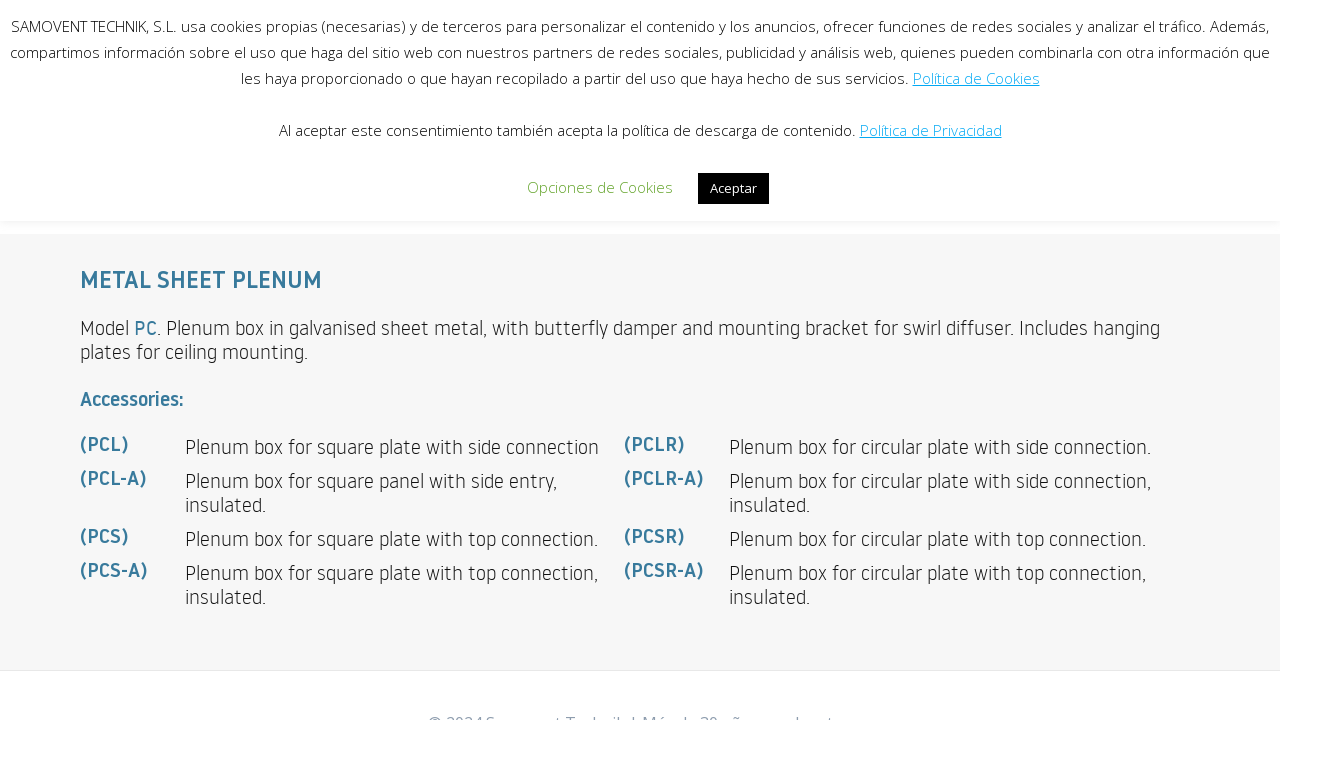

--- FILE ---
content_type: text/html; charset=UTF-8
request_url: https://www.samovent.com/en/portfolio-2/pc_ingles/
body_size: 18046
content:

<!DOCTYPE html>
<html lang="en-GB">
<head>
    <meta charset="UTF-8">
    <meta name="viewport" content="width=device-width, initial-scale=1">
    <link rel="profile" href="https://gmpg.org/xfn/11">

	    <script>
        (function (exports, d) {
            var _isReady = false,
                _event,
                _fns = [];

            function onReady(event) {
                d.removeEventListener("DOMContentLoaded", onReady);
                _isReady = true;
                _event = event;
                _fns.forEach(function (_fn) {
                    var fn = _fn[0],
                        context = _fn[1];
                    fn.call(context || exports, window.jQuery);
                });
            }

            function onReadyIe(event) {
                if (d.readyState === "complete") {
                    d.detachEvent("onreadystatechange", onReadyIe);
                    _isReady = true;
                    _event = event;
                    _fns.forEach(function (_fn) {
                        var fn = _fn[0],
                            context = _fn[1];
                        fn.call(context || exports, event);
                    });
                }
            }

            d.addEventListener && d.addEventListener("DOMContentLoaded", onReady) ||
            d.attachEvent && d.attachEvent("onreadystatechange", onReadyIe);

            function domReady(fn, context) {
                if (_isReady) {
                    fn.call(context, _event);
                }

                _fns.push([fn, context]);
            }

            exports.mesmerizeDomReady = domReady;
        })(window, document);
    </script>
	<meta name='robots' content='index, follow, max-image-preview:large, max-snippet:-1, max-video-preview:-1' />
<link rel="alternate" href="https://www.samovent.com/portfolio-2/pc/" hreflang="es" />
<link rel="alternate" href="https://www.samovent.com/en/portfolio-2/pc_ingles/" hreflang="en" />

	<!-- This site is optimized with the Yoast SEO plugin v20.0 - https://yoast.com/wordpress/plugins/seo/ -->
	<title>PC - Samovent Technik | Más de 30 años en el sector.</title>
	<link rel="canonical" href="https://www.samovent.com/en/portfolio-2/pc_ingles/" />
	<meta property="og:locale" content="en_GB" />
	<meta property="og:locale:alternate" content="es_ES" />
	<meta property="og:type" content="article" />
	<meta property="og:title" content="PC - Samovent Technik | Más de 30 años en el sector." />
	<meta property="og:description" content="PC SERIES PCL &#8211; PCS METAL SHEET PLENUM Model PC. Plenum box in galvanised sheet metal, with butterfly damper and mounting bracket for swirl diffuser. Includes hanging plates for ceiling mounting. Accessories: (PCL) Plenum box for square plate with side connection (PCL-A) Plenum box for square panel with side entry, insulated. (PCS) Plenum box for&hellip; Read more" />
	<meta property="og:url" content="https://www.samovent.com/en/portfolio-2/pc_ingles/" />
	<meta property="og:site_name" content="Samovent Technik | Más de 30 años en el sector." />
	<meta property="article:modified_time" content="2023-11-13T09:06:59+00:00" />
	<meta property="og:image" content="https://www.samovent.com/wp-content/uploads/2020/06/PC-1.png" />
	<meta property="og:image:width" content="1280" />
	<meta property="og:image:height" content="1280" />
	<meta property="og:image:type" content="image/png" />
	<meta name="twitter:card" content="summary_large_image" />
	<meta name="twitter:label1" content="Estimated reading time" />
	<meta name="twitter:data1" content="3 minutes" />
	<script type="application/ld+json" class="yoast-schema-graph">{"@context":"https://schema.org","@graph":[{"@type":"WebPage","@id":"https://www.samovent.com/en/portfolio-2/pc_ingles/","url":"https://www.samovent.com/en/portfolio-2/pc_ingles/","name":"PC - Samovent Technik | Más de 30 años en el sector.","isPartOf":{"@id":"https://www.samovent.com/en/inicio_ingles/#website"},"primaryImageOfPage":{"@id":"https://www.samovent.com/en/portfolio-2/pc_ingles/#primaryimage"},"image":{"@id":"https://www.samovent.com/en/portfolio-2/pc_ingles/#primaryimage"},"thumbnailUrl":"https://www.samovent.com/wp-content/uploads/2020/06/PC-1.png","datePublished":"2023-02-04T19:34:43+00:00","dateModified":"2023-11-13T09:06:59+00:00","breadcrumb":{"@id":"https://www.samovent.com/en/portfolio-2/pc_ingles/#breadcrumb"},"inLanguage":"en-GB","potentialAction":[{"@type":"ReadAction","target":["https://www.samovent.com/en/portfolio-2/pc_ingles/"]}]},{"@type":"ImageObject","inLanguage":"en-GB","@id":"https://www.samovent.com/en/portfolio-2/pc_ingles/#primaryimage","url":"https://www.samovent.com/wp-content/uploads/2020/06/PC-1.png","contentUrl":"https://www.samovent.com/wp-content/uploads/2020/06/PC-1.png","width":1280,"height":1280},{"@type":"BreadcrumbList","@id":"https://www.samovent.com/en/portfolio-2/pc_ingles/#breadcrumb","itemListElement":[{"@type":"ListItem","position":1,"name":"Home","item":"https://www.samovent.com/en/inicio_ingles/"},{"@type":"ListItem","position":2,"name":"Elementos de porfolio","item":"https://www.samovent.com/en/portfolio-2/"},{"@type":"ListItem","position":3,"name":"PC"}]},{"@type":"WebSite","@id":"https://www.samovent.com/en/inicio_ingles/#website","url":"https://www.samovent.com/en/inicio_ingles/","name":"Samovent","description":"Líder especializado en la producción de elementos para equipos de instalaciones de aire acondicionado. Desarrollamos nuestros productos en laboratorio I+D propio","publisher":{"@id":"https://www.samovent.com/en/inicio_ingles/#organization"},"potentialAction":[{"@type":"SearchAction","target":{"@type":"EntryPoint","urlTemplate":"https://www.samovent.com/en/inicio_ingles/?s={search_term_string}"},"query-input":"required name=search_term_string"}],"inLanguage":"en-GB"},{"@type":"Organization","@id":"https://www.samovent.com/en/inicio_ingles/#organization","name":"Samovent Technik","url":"https://www.samovent.com/en/inicio_ingles/","logo":{"@type":"ImageObject","inLanguage":"en-GB","@id":"https://www.samovent.com/en/inicio_ingles/#/schema/logo/image/","url":"https://www.samovent.com/wp-content/uploads/2020/07/logo-header.png","contentUrl":"https://www.samovent.com/wp-content/uploads/2020/07/logo-header.png","width":277,"height":112,"caption":"Samovent Technik"},"image":{"@id":"https://www.samovent.com/en/inicio_ingles/#/schema/logo/image/"}}]}</script>
	<!-- / Yoast SEO plugin. -->


<link rel='dns-prefetch' href='//fonts.googleapis.com' />
<link rel="alternate" type="application/rss+xml" title="Samovent Technik | Más de 30 años en el sector. &raquo; Feed" href="https://www.samovent.com/en/feed/" />
<link rel="alternate" type="application/rss+xml" title="Samovent Technik | Más de 30 años en el sector. &raquo; Comments Feed" href="https://www.samovent.com/en/comments/feed/" />
<script type="text/javascript">
window._wpemojiSettings = {"baseUrl":"https:\/\/s.w.org\/images\/core\/emoji\/14.0.0\/72x72\/","ext":".png","svgUrl":"https:\/\/s.w.org\/images\/core\/emoji\/14.0.0\/svg\/","svgExt":".svg","source":{"concatemoji":"https:\/\/www.samovent.com\/wp-includes\/js\/wp-emoji-release.min.js?ver=6.1.9"}};
/*! This file is auto-generated */
!function(e,a,t){var n,r,o,i=a.createElement("canvas"),p=i.getContext&&i.getContext("2d");function s(e,t){var a=String.fromCharCode,e=(p.clearRect(0,0,i.width,i.height),p.fillText(a.apply(this,e),0,0),i.toDataURL());return p.clearRect(0,0,i.width,i.height),p.fillText(a.apply(this,t),0,0),e===i.toDataURL()}function c(e){var t=a.createElement("script");t.src=e,t.defer=t.type="text/javascript",a.getElementsByTagName("head")[0].appendChild(t)}for(o=Array("flag","emoji"),t.supports={everything:!0,everythingExceptFlag:!0},r=0;r<o.length;r++)t.supports[o[r]]=function(e){if(p&&p.fillText)switch(p.textBaseline="top",p.font="600 32px Arial",e){case"flag":return s([127987,65039,8205,9895,65039],[127987,65039,8203,9895,65039])?!1:!s([55356,56826,55356,56819],[55356,56826,8203,55356,56819])&&!s([55356,57332,56128,56423,56128,56418,56128,56421,56128,56430,56128,56423,56128,56447],[55356,57332,8203,56128,56423,8203,56128,56418,8203,56128,56421,8203,56128,56430,8203,56128,56423,8203,56128,56447]);case"emoji":return!s([129777,127995,8205,129778,127999],[129777,127995,8203,129778,127999])}return!1}(o[r]),t.supports.everything=t.supports.everything&&t.supports[o[r]],"flag"!==o[r]&&(t.supports.everythingExceptFlag=t.supports.everythingExceptFlag&&t.supports[o[r]]);t.supports.everythingExceptFlag=t.supports.everythingExceptFlag&&!t.supports.flag,t.DOMReady=!1,t.readyCallback=function(){t.DOMReady=!0},t.supports.everything||(n=function(){t.readyCallback()},a.addEventListener?(a.addEventListener("DOMContentLoaded",n,!1),e.addEventListener("load",n,!1)):(e.attachEvent("onload",n),a.attachEvent("onreadystatechange",function(){"complete"===a.readyState&&t.readyCallback()})),(e=t.source||{}).concatemoji?c(e.concatemoji):e.wpemoji&&e.twemoji&&(c(e.twemoji),c(e.wpemoji)))}(window,document,window._wpemojiSettings);
</script>
<style type="text/css">
img.wp-smiley,
img.emoji {
	display: inline !important;
	border: none !important;
	box-shadow: none !important;
	height: 1em !important;
	width: 1em !important;
	margin: 0 0.07em !important;
	vertical-align: -0.1em !important;
	background: none !important;
	padding: 0 !important;
}
</style>
	<style id='cf-frontend-style-inline-css' type='text/css'>
@font-face {
	font-family: 'noway-thin';
	font-weight: 100;
	font-display: auto;
	src: url('https://www.samovent.com/wp-content/uploads/2023/02/Noway-Thin.ttf') format('truetype');
}
@font-face {
	font-family: 'noway-regular';
	font-weight: 400;
	font-display: auto;
	src: url('https://www.samovent.com/wp-content/uploads/2020/05/noway-regular-webfont.woff2') format('woff2');
}
@font-face {
	font-family: 'noway-medium';
	font-weight: 100;
	font-display: auto;
	src: url('https://www.samovent.com/wp-content/uploads/2023/02/Noway-Medium.ttf') format('truetype');
}
@font-face {
	font-family: 'noway-light';
	font-weight: 400;
	font-display: auto;
	src: url('https://www.samovent.com/wp-content/uploads/2020/05/noway-light-webfont.woff2') format('woff2');
}
@font-face {
	font-family: 'noway-bold';
	font-weight: 100;
	font-display: auto;
	src: url('https://www.samovent.com/wp-content/uploads/2023/02/Noway-Bold.ttf') format('truetype');
}
</style>
<link rel='stylesheet' id='hfe-widgets-style-css' href='https://www.samovent.com/wp-content/plugins/header-footer-elementor/inc/widgets-css/frontend.css?ver=2.5.2' type='text/css' media='all' />
<link rel='stylesheet' id='classic-theme-styles-css' href='https://www.samovent.com/wp-includes/css/classic-themes.min.css?ver=1' type='text/css' media='all' />
<style id='global-styles-inline-css' type='text/css'>
body{--wp--preset--color--black: #000000;--wp--preset--color--cyan-bluish-gray: #abb8c3;--wp--preset--color--white: #ffffff;--wp--preset--color--pale-pink: #f78da7;--wp--preset--color--vivid-red: #cf2e2e;--wp--preset--color--luminous-vivid-orange: #ff6900;--wp--preset--color--luminous-vivid-amber: #fcb900;--wp--preset--color--light-green-cyan: #7bdcb5;--wp--preset--color--vivid-green-cyan: #00d084;--wp--preset--color--pale-cyan-blue: #8ed1fc;--wp--preset--color--vivid-cyan-blue: #0693e3;--wp--preset--color--vivid-purple: #9b51e0;--wp--preset--gradient--vivid-cyan-blue-to-vivid-purple: linear-gradient(135deg,rgba(6,147,227,1) 0%,rgb(155,81,224) 100%);--wp--preset--gradient--light-green-cyan-to-vivid-green-cyan: linear-gradient(135deg,rgb(122,220,180) 0%,rgb(0,208,130) 100%);--wp--preset--gradient--luminous-vivid-amber-to-luminous-vivid-orange: linear-gradient(135deg,rgba(252,185,0,1) 0%,rgba(255,105,0,1) 100%);--wp--preset--gradient--luminous-vivid-orange-to-vivid-red: linear-gradient(135deg,rgba(255,105,0,1) 0%,rgb(207,46,46) 100%);--wp--preset--gradient--very-light-gray-to-cyan-bluish-gray: linear-gradient(135deg,rgb(238,238,238) 0%,rgb(169,184,195) 100%);--wp--preset--gradient--cool-to-warm-spectrum: linear-gradient(135deg,rgb(74,234,220) 0%,rgb(151,120,209) 20%,rgb(207,42,186) 40%,rgb(238,44,130) 60%,rgb(251,105,98) 80%,rgb(254,248,76) 100%);--wp--preset--gradient--blush-light-purple: linear-gradient(135deg,rgb(255,206,236) 0%,rgb(152,150,240) 100%);--wp--preset--gradient--blush-bordeaux: linear-gradient(135deg,rgb(254,205,165) 0%,rgb(254,45,45) 50%,rgb(107,0,62) 100%);--wp--preset--gradient--luminous-dusk: linear-gradient(135deg,rgb(255,203,112) 0%,rgb(199,81,192) 50%,rgb(65,88,208) 100%);--wp--preset--gradient--pale-ocean: linear-gradient(135deg,rgb(255,245,203) 0%,rgb(182,227,212) 50%,rgb(51,167,181) 100%);--wp--preset--gradient--electric-grass: linear-gradient(135deg,rgb(202,248,128) 0%,rgb(113,206,126) 100%);--wp--preset--gradient--midnight: linear-gradient(135deg,rgb(2,3,129) 0%,rgb(40,116,252) 100%);--wp--preset--duotone--dark-grayscale: url('#wp-duotone-dark-grayscale');--wp--preset--duotone--grayscale: url('#wp-duotone-grayscale');--wp--preset--duotone--purple-yellow: url('#wp-duotone-purple-yellow');--wp--preset--duotone--blue-red: url('#wp-duotone-blue-red');--wp--preset--duotone--midnight: url('#wp-duotone-midnight');--wp--preset--duotone--magenta-yellow: url('#wp-duotone-magenta-yellow');--wp--preset--duotone--purple-green: url('#wp-duotone-purple-green');--wp--preset--duotone--blue-orange: url('#wp-duotone-blue-orange');--wp--preset--font-size--small: 13px;--wp--preset--font-size--medium: 20px;--wp--preset--font-size--large: 36px;--wp--preset--font-size--x-large: 42px;--wp--preset--spacing--20: 0.44rem;--wp--preset--spacing--30: 0.67rem;--wp--preset--spacing--40: 1rem;--wp--preset--spacing--50: 1.5rem;--wp--preset--spacing--60: 2.25rem;--wp--preset--spacing--70: 3.38rem;--wp--preset--spacing--80: 5.06rem;}:where(.is-layout-flex){gap: 0.5em;}body .is-layout-flow > .alignleft{float: left;margin-inline-start: 0;margin-inline-end: 2em;}body .is-layout-flow > .alignright{float: right;margin-inline-start: 2em;margin-inline-end: 0;}body .is-layout-flow > .aligncenter{margin-left: auto !important;margin-right: auto !important;}body .is-layout-constrained > .alignleft{float: left;margin-inline-start: 0;margin-inline-end: 2em;}body .is-layout-constrained > .alignright{float: right;margin-inline-start: 2em;margin-inline-end: 0;}body .is-layout-constrained > .aligncenter{margin-left: auto !important;margin-right: auto !important;}body .is-layout-constrained > :where(:not(.alignleft):not(.alignright):not(.alignfull)){max-width: var(--wp--style--global--content-size);margin-left: auto !important;margin-right: auto !important;}body .is-layout-constrained > .alignwide{max-width: var(--wp--style--global--wide-size);}body .is-layout-flex{display: flex;}body .is-layout-flex{flex-wrap: wrap;align-items: center;}body .is-layout-flex > *{margin: 0;}:where(.wp-block-columns.is-layout-flex){gap: 2em;}.has-black-color{color: var(--wp--preset--color--black) !important;}.has-cyan-bluish-gray-color{color: var(--wp--preset--color--cyan-bluish-gray) !important;}.has-white-color{color: var(--wp--preset--color--white) !important;}.has-pale-pink-color{color: var(--wp--preset--color--pale-pink) !important;}.has-vivid-red-color{color: var(--wp--preset--color--vivid-red) !important;}.has-luminous-vivid-orange-color{color: var(--wp--preset--color--luminous-vivid-orange) !important;}.has-luminous-vivid-amber-color{color: var(--wp--preset--color--luminous-vivid-amber) !important;}.has-light-green-cyan-color{color: var(--wp--preset--color--light-green-cyan) !important;}.has-vivid-green-cyan-color{color: var(--wp--preset--color--vivid-green-cyan) !important;}.has-pale-cyan-blue-color{color: var(--wp--preset--color--pale-cyan-blue) !important;}.has-vivid-cyan-blue-color{color: var(--wp--preset--color--vivid-cyan-blue) !important;}.has-vivid-purple-color{color: var(--wp--preset--color--vivid-purple) !important;}.has-black-background-color{background-color: var(--wp--preset--color--black) !important;}.has-cyan-bluish-gray-background-color{background-color: var(--wp--preset--color--cyan-bluish-gray) !important;}.has-white-background-color{background-color: var(--wp--preset--color--white) !important;}.has-pale-pink-background-color{background-color: var(--wp--preset--color--pale-pink) !important;}.has-vivid-red-background-color{background-color: var(--wp--preset--color--vivid-red) !important;}.has-luminous-vivid-orange-background-color{background-color: var(--wp--preset--color--luminous-vivid-orange) !important;}.has-luminous-vivid-amber-background-color{background-color: var(--wp--preset--color--luminous-vivid-amber) !important;}.has-light-green-cyan-background-color{background-color: var(--wp--preset--color--light-green-cyan) !important;}.has-vivid-green-cyan-background-color{background-color: var(--wp--preset--color--vivid-green-cyan) !important;}.has-pale-cyan-blue-background-color{background-color: var(--wp--preset--color--pale-cyan-blue) !important;}.has-vivid-cyan-blue-background-color{background-color: var(--wp--preset--color--vivid-cyan-blue) !important;}.has-vivid-purple-background-color{background-color: var(--wp--preset--color--vivid-purple) !important;}.has-black-border-color{border-color: var(--wp--preset--color--black) !important;}.has-cyan-bluish-gray-border-color{border-color: var(--wp--preset--color--cyan-bluish-gray) !important;}.has-white-border-color{border-color: var(--wp--preset--color--white) !important;}.has-pale-pink-border-color{border-color: var(--wp--preset--color--pale-pink) !important;}.has-vivid-red-border-color{border-color: var(--wp--preset--color--vivid-red) !important;}.has-luminous-vivid-orange-border-color{border-color: var(--wp--preset--color--luminous-vivid-orange) !important;}.has-luminous-vivid-amber-border-color{border-color: var(--wp--preset--color--luminous-vivid-amber) !important;}.has-light-green-cyan-border-color{border-color: var(--wp--preset--color--light-green-cyan) !important;}.has-vivid-green-cyan-border-color{border-color: var(--wp--preset--color--vivid-green-cyan) !important;}.has-pale-cyan-blue-border-color{border-color: var(--wp--preset--color--pale-cyan-blue) !important;}.has-vivid-cyan-blue-border-color{border-color: var(--wp--preset--color--vivid-cyan-blue) !important;}.has-vivid-purple-border-color{border-color: var(--wp--preset--color--vivid-purple) !important;}.has-vivid-cyan-blue-to-vivid-purple-gradient-background{background: var(--wp--preset--gradient--vivid-cyan-blue-to-vivid-purple) !important;}.has-light-green-cyan-to-vivid-green-cyan-gradient-background{background: var(--wp--preset--gradient--light-green-cyan-to-vivid-green-cyan) !important;}.has-luminous-vivid-amber-to-luminous-vivid-orange-gradient-background{background: var(--wp--preset--gradient--luminous-vivid-amber-to-luminous-vivid-orange) !important;}.has-luminous-vivid-orange-to-vivid-red-gradient-background{background: var(--wp--preset--gradient--luminous-vivid-orange-to-vivid-red) !important;}.has-very-light-gray-to-cyan-bluish-gray-gradient-background{background: var(--wp--preset--gradient--very-light-gray-to-cyan-bluish-gray) !important;}.has-cool-to-warm-spectrum-gradient-background{background: var(--wp--preset--gradient--cool-to-warm-spectrum) !important;}.has-blush-light-purple-gradient-background{background: var(--wp--preset--gradient--blush-light-purple) !important;}.has-blush-bordeaux-gradient-background{background: var(--wp--preset--gradient--blush-bordeaux) !important;}.has-luminous-dusk-gradient-background{background: var(--wp--preset--gradient--luminous-dusk) !important;}.has-pale-ocean-gradient-background{background: var(--wp--preset--gradient--pale-ocean) !important;}.has-electric-grass-gradient-background{background: var(--wp--preset--gradient--electric-grass) !important;}.has-midnight-gradient-background{background: var(--wp--preset--gradient--midnight) !important;}.has-small-font-size{font-size: var(--wp--preset--font-size--small) !important;}.has-medium-font-size{font-size: var(--wp--preset--font-size--medium) !important;}.has-large-font-size{font-size: var(--wp--preset--font-size--large) !important;}.has-x-large-font-size{font-size: var(--wp--preset--font-size--x-large) !important;}
.wp-block-navigation a:where(:not(.wp-element-button)){color: inherit;}
:where(.wp-block-columns.is-layout-flex){gap: 2em;}
.wp-block-pullquote{font-size: 1.5em;line-height: 1.6;}
</style>
<link rel='stylesheet' id='cookie-law-info-css' href='https://www.samovent.com/wp-content/plugins/cookie-law-info/legacy/public/css/cookie-law-info-public.css?ver=3.3.5' type='text/css' media='all' />
<link rel='stylesheet' id='cookie-law-info-gdpr-css' href='https://www.samovent.com/wp-content/plugins/cookie-law-info/legacy/public/css/cookie-law-info-gdpr.css?ver=3.3.5' type='text/css' media='all' />
<link rel='stylesheet' id='wpdm-fonticon-css' href='https://www.samovent.com/wp-content/plugins/download-manager/assets/wpdm-iconfont/css/wpdm-icons.css?ver=6.1.9' type='text/css' media='all' />
<link rel='stylesheet' id='wpdm-front-css' href='https://www.samovent.com/wp-content/plugins/download-manager/assets/css/front.min.css?ver=6.1.9' type='text/css' media='all' />
<link rel='stylesheet' id='hfe-style-css' href='https://www.samovent.com/wp-content/plugins/header-footer-elementor/assets/css/header-footer-elementor.css?ver=2.5.2' type='text/css' media='all' />
<link rel='stylesheet' id='elementor-icons-css' href='https://www.samovent.com/wp-content/plugins/elementor/assets/lib/eicons/css/elementor-icons.min.css?ver=5.30.0' type='text/css' media='all' />
<link rel='stylesheet' id='elementor-frontend-css' href='https://www.samovent.com/wp-content/uploads/elementor/css/custom-frontend.min.css?ver=1725358877' type='text/css' media='all' />
<link rel='stylesheet' id='swiper-css' href='https://www.samovent.com/wp-content/plugins/visual-portfolio/assets/vendor/swiper-5-3-6/swiper.min.css?ver=5.3.6' type='text/css' media='all' />
<link rel='stylesheet' id='elementor-post-1801-css' href='https://www.samovent.com/wp-content/uploads/elementor/css/post-1801.css?ver=1725358876' type='text/css' media='all' />
<link rel='stylesheet' id='elementor-post-6459-css' href='https://www.samovent.com/wp-content/uploads/elementor/css/post-6459.css?ver=1725380316' type='text/css' media='all' />
<link rel='stylesheet' id='megamenu-css' href='https://www.samovent.com/wp-content/uploads/maxmegamenu/style_en_gb.css?ver=e9d130' type='text/css' media='all' />
<link rel='stylesheet' id='dashicons-css' href='https://www.samovent.com/wp-includes/css/dashicons.min.css?ver=6.1.9' type='text/css' media='all' />
<link rel='stylesheet' id='megamenu-genericons-css' href='https://www.samovent.com/wp-content/plugins/megamenu-pro/icons/genericons/genericons/genericons.css?ver=2.0.1' type='text/css' media='all' />
<link rel='stylesheet' id='megamenu-fontawesome-css' href='https://www.samovent.com/wp-content/plugins/megamenu-pro/icons/fontawesome/css/font-awesome.min.css?ver=2.0.1' type='text/css' media='all' />
<link rel='stylesheet' id='megamenu-fontawesome5-css' href='https://www.samovent.com/wp-content/plugins/megamenu-pro/icons/fontawesome5/css/all.min.css?ver=2.0.1' type='text/css' media='all' />
<link rel='stylesheet' id='mesmerize-style-css' href='https://www.samovent.com/wp-content/themes/mesmerize/style.min.css?ver=1.6.111' type='text/css' media='all' />
<style id='mesmerize-style-inline-css' type='text/css'>
img.logo.dark, img.custom-logo{width:auto;max-height:100px !important;}
.header.color-overlay:after{filter:invert(0%) ;}.header-homepage .header-description-row{padding-top:10%;padding-bottom:10%;}.inner-header-description{padding-top:0;padding-bottom:0;}@media screen and (max-width:767px){.header-homepage .header-description-row{padding-top:10%;padding-bottom:10%;}}@media only screen and (min-width: 768px){.header-content .align-holder{width:100%!important;}.inner-header-description{text-align:center!important;}}
</style>
<link rel='stylesheet' id='mesmerize-style-bundle-css' href='https://www.samovent.com/wp-content/themes/mesmerize/assets/css/theme.bundle.min.css?ver=1.6.111' type='text/css' media='all' />
<link rel='stylesheet' id='mesmerize-fonts-css' href="" data-href='https://fonts.googleapis.com/css?family=Open+Sans%3A300%2C400%2C600%2C700%7CMuli%3A300%2C300italic%2C400%2C400italic%2C600%2C600italic%2C700%2C700italic%2C900%2C900italic%7CPlayfair+Display%3A400%2C400italic%2C700%2C700italic&#038;subset=latin%2Clatin-ext&#038;display=swap' type='text/css' media='all' />
<link rel='stylesheet' id='fullwidth-template-css' href='https://www.samovent.com/wp-content/plugins/fullwidth-templates/assets/css/fullwidth-template.css?ver=6.1.9' type='text/css' media='all' />
<link rel='stylesheet' id='hfe-elementor-icons-css' href='https://www.samovent.com/wp-content/plugins/elementor/assets/lib/eicons/css/elementor-icons.min.css?ver=5.34.0' type='text/css' media='all' />
<link rel='stylesheet' id='hfe-icons-list-css' href='https://www.samovent.com/wp-content/plugins/elementor/assets/css/widget-icon-list.min.css?ver=3.24.3' type='text/css' media='all' />
<link rel='stylesheet' id='hfe-social-icons-css' href='https://www.samovent.com/wp-content/plugins/elementor/assets/css/widget-social-icons.min.css?ver=3.24.0' type='text/css' media='all' />
<link rel='stylesheet' id='hfe-social-share-icons-brands-css' href='https://www.samovent.com/wp-content/plugins/elementor/assets/lib/font-awesome/css/brands.css?ver=5.15.3' type='text/css' media='all' />
<link rel='stylesheet' id='hfe-social-share-icons-fontawesome-css' href='https://www.samovent.com/wp-content/plugins/elementor/assets/lib/font-awesome/css/fontawesome.css?ver=5.15.3' type='text/css' media='all' />
<link rel='stylesheet' id='hfe-nav-menu-icons-css' href='https://www.samovent.com/wp-content/plugins/elementor/assets/lib/font-awesome/css/solid.css?ver=5.15.3' type='text/css' media='all' />
<link rel='stylesheet' id='google-fonts-1-css' href="" data-href='https://fonts.googleapis.com/css?family=Roboto%3A100%2C100italic%2C200%2C200italic%2C300%2C300italic%2C400%2C400italic%2C500%2C500italic%2C600%2C600italic%2C700%2C700italic%2C800%2C800italic%2C900%2C900italic%7CRoboto+Slab%3A100%2C100italic%2C200%2C200italic%2C300%2C300italic%2C400%2C400italic%2C500%2C500italic%2C600%2C600italic%2C700%2C700italic%2C800%2C800italic%2C900%2C900italic&#038;display=auto&#038;ver=6.1.9' type='text/css' media='all' />
<link rel="preconnect" href="https://fonts.gstatic.com/" crossorigin><!--n2css--><!--n2js--><script type='text/javascript' src='https://www.samovent.com/wp-includes/js/jquery/jquery.min.js?ver=3.6.1' id='jquery-core-js'></script>
<script type='text/javascript' src='https://www.samovent.com/wp-includes/js/jquery/jquery-migrate.min.js?ver=3.3.2' id='jquery-migrate-js'></script>
<script type='text/javascript' id='jquery-js-after'>
!function($){"use strict";$(document).ready(function(){$(this).scrollTop()>100&&$(".hfe-scroll-to-top-wrap").removeClass("hfe-scroll-to-top-hide"),$(window).scroll(function(){$(this).scrollTop()<100?$(".hfe-scroll-to-top-wrap").fadeOut(300):$(".hfe-scroll-to-top-wrap").fadeIn(300)}),$(".hfe-scroll-to-top-wrap").on("click",function(){$("html, body").animate({scrollTop:0},300);return!1})})}(jQuery);
!function($){'use strict';$(document).ready(function(){var bar=$('.hfe-reading-progress-bar');if(!bar.length)return;$(window).on('scroll',function(){var s=$(window).scrollTop(),d=$(document).height()-$(window).height(),p=d? s/d*100:0;bar.css('width',p+'%')});});}(jQuery);
    
        (function () {
            function setHeaderTopSpacing() {

                setTimeout(function() {
                  var headerTop = document.querySelector('.header-top');
                  var headers = document.querySelectorAll('.header-wrapper .header,.header-wrapper .header-homepage');

                  for (var i = 0; i < headers.length; i++) {
                      var item = headers[i];
                      item.style.paddingTop = headerTop.getBoundingClientRect().height + "px";
                  }

                    var languageSwitcher = document.querySelector('.mesmerize-language-switcher');

                    if(languageSwitcher){
                        languageSwitcher.style.top = "calc( " +  headerTop.getBoundingClientRect().height + "px + 1rem)" ;
                    }
                    
                }, 100);

             
            }

            window.addEventListener('resize', setHeaderTopSpacing);
            window.mesmerizeSetHeaderTopSpacing = setHeaderTopSpacing
            mesmerizeDomReady(setHeaderTopSpacing);
        })();
    
    
</script>
<script type='text/javascript' id='cookie-law-info-js-extra'>
/* <![CDATA[ */
var Cli_Data = {"nn_cookie_ids":[],"cookielist":[],"non_necessary_cookies":[],"ccpaEnabled":"","ccpaRegionBased":"","ccpaBarEnabled":"","strictlyEnabled":["necessary","obligatoire"],"ccpaType":"gdpr","js_blocking":"","custom_integration":"","triggerDomRefresh":"","secure_cookies":""};
var cli_cookiebar_settings = {"animate_speed_hide":"500","animate_speed_show":"500","background":"#FFF","border":"#b1a6a6c2","border_on":"","button_1_button_colour":"#000","button_1_button_hover":"#000000","button_1_link_colour":"#fff","button_1_as_button":"1","button_1_new_win":"","button_2_button_colour":"#333","button_2_button_hover":"#292929","button_2_link_colour":"#444","button_2_as_button":"","button_2_hidebar":"","button_3_button_colour":"#000","button_3_button_hover":"#000000","button_3_link_colour":"#fff","button_3_as_button":"1","button_3_new_win":"","button_4_button_colour":"#000","button_4_button_hover":"#000000","button_4_link_colour":"#62a329","button_4_as_button":"","button_7_button_colour":"#61a229","button_7_button_hover":"#4e8221","button_7_link_colour":"#fff","button_7_as_button":"1","button_7_new_win":"","font_family":"inherit","header_fix":"","notify_animate_hide":"1","notify_animate_show":"1","notify_div_id":"#cookie-law-info-bar","notify_position_horizontal":"right","notify_position_vertical":"top","scroll_close":"","scroll_close_reload":"","accept_close_reload":"","reject_close_reload":"","showagain_tab":"","showagain_background":"#fff","showagain_border":"#000","showagain_div_id":"#cookie-law-info-again","showagain_x_position":"100px","text":"#000","show_once_yn":"","show_once":"10000","logging_on":"","as_popup":"","popup_overlay":"1","bar_heading_text":"","cookie_bar_as":"banner","popup_showagain_position":"bottom-right","widget_position":"left"};
var log_object = {"ajax_url":"https:\/\/www.samovent.com\/wp-admin\/admin-ajax.php"};
/* ]]> */
</script>
<script type='text/javascript' src='https://www.samovent.com/wp-content/plugins/cookie-law-info/legacy/public/js/cookie-law-info-public.js?ver=3.3.5' id='cookie-law-info-js'></script>
<script type='text/javascript' src='https://www.samovent.com/wp-content/plugins/download-manager/assets/js/wpdm.min.js?ver=6.1.9' id='wpdm-frontend-js-js'></script>
<script type='text/javascript' id='wpdm-frontjs-js-extra'>
/* <![CDATA[ */
var wpdm_url = {"home":"https:\/\/www.samovent.com\/","site":"https:\/\/www.samovent.com\/","ajax":"https:\/\/www.samovent.com\/wp-admin\/admin-ajax.php"};
var wpdm_js = {"spinner":"<i class=\"wpdm-icon wpdm-sun wpdm-spin\"><\/i>","client_id":"4af426bfcc8a74dc7f17a77184552794"};
var wpdm_strings = {"pass_var":"Password Verified!","pass_var_q":"Please click following button to start download.","start_dl":"Start Download"};
/* ]]> */
</script>
<script type='text/javascript' src='https://www.samovent.com/wp-content/plugins/download-manager/assets/js/front.min.js?ver=3.3.25' id='wpdm-frontjs-js'></script>
<link rel="https://api.w.org/" href="https://www.samovent.com/wp-json/" /><link rel="alternate" type="application/json" href="https://www.samovent.com/wp-json/wp/v2/portfolio/6459" /><link rel="EditURI" type="application/rsd+xml" title="RSD" href="https://www.samovent.com/xmlrpc.php?rsd" />
<link rel="wlwmanifest" type="application/wlwmanifest+xml" href="https://www.samovent.com/wp-includes/wlwmanifest.xml" />
<meta name="generator" content="WordPress 6.1.9" />
<link rel='shortlink' href='https://www.samovent.com/?p=6459' />
<link rel="alternate" type="application/json+oembed" href="https://www.samovent.com/wp-json/oembed/1.0/embed?url=https%3A%2F%2Fwww.samovent.com%2Fen%2Fportfolio-2%2Fpc_ingles%2F" />
<link rel="alternate" type="text/xml+oembed" href="https://www.samovent.com/wp-json/oembed/1.0/embed?url=https%3A%2F%2Fwww.samovent.com%2Fen%2Fportfolio-2%2Fpc_ingles%2F&#038;format=xml" />
<!-- start Simple Custom CSS and JS -->
<script type="text/javascript">
 

document.addEventListener("DOMContentLoaded", function() {
  var copyrightElement = document.querySelector('.copyright');
  if (copyrightElement) {
    copyrightElement.innerHTML = "© 2024 Samovent Technik | Más de 30 años en el sector.";
  }
});


</script>
<!-- end Simple Custom CSS and JS -->
<!-- Google tag (gtag.js) -->
<script async src="https://www.googletagmanager.com/gtag/js?id=G-L2ZLMVS52F"></script>
<script>
  window.dataLayer = window.dataLayer || [];
  function gtag(){dataLayer.push(arguments);}
  gtag('js', new Date());

  gtag('config', 'G-L2ZLMVS52F');
</script><script type='text/javascript'>
/* <![CDATA[ */
var VPData = {"__":{"couldnt_retrieve_vp":"Couldn't retrieve Visual Portfolio ID.","pswp_close":"Close (Esc)","pswp_share":"Share","pswp_fs":"Toggle fullscreen","pswp_zoom":"Zoom in\/out","pswp_prev":"Previous (arrow left)","pswp_next":"Next (arrow right)","pswp_share_fb":"Share on Facebook","pswp_share_tw":"Tweet","pswp_share_pin":"Pin it","fancybox_close":"Close","fancybox_next":"Next","fancybox_prev":"Previous","fancybox_error":"The requested content cannot be loaded. <br \/> Please try again later.","fancybox_play_start":"Start slideshow","fancybox_play_stop":"Pause slideshow","fancybox_full_screen":"Full screen","fancybox_thumbs":"Thumbnails","fancybox_download":"Download","fancybox_share":"Share","fancybox_zoom":"Zoom"},"settingsPopupGallery":{"enable_on_wordpress_images":false,"vendor":"fancybox","deep_linking":false,"deep_linking_url_to_share_images":false,"show_arrows":false,"show_counter":false,"show_zoom_button":false,"show_fullscreen_button":false,"show_share_button":false,"show_close_button":false,"show_thumbs":false,"show_download_button":false,"show_slideshow":false,"click_to_zoom":true},"screenSizes":[320,576,768,992,1200]};
/* ]]> */
</script>
        <noscript>
            <style type="text/css">
                .vp-portfolio__preloader-wrap{display:none}.vp-portfolio__items-wrap,.vp-portfolio__filter-wrap,.vp-portfolio__sort-wrap,.vp-portfolio__pagination-wrap{visibility:visible;opacity:1}.vp-portfolio__item .vp-portfolio__item-img noscript+img{display:none}.vp-portfolio__thumbnails-wrap{display:none}            </style>
        </noscript>
            <script type="text/javascript" data-name="async-styles">
        (function () {
            var links = document.querySelectorAll('link[data-href]');
            for (var i = 0; i < links.length; i++) {
                var item = links[i];
                item.href = item.getAttribute('data-href')
            }
        })();
    </script>
	<meta name="generator" content="Elementor 3.23.4; features: additional_custom_breakpoints, e_lazyload; settings: css_print_method-external, google_font-enabled, font_display-auto">
			<style>
				.e-con.e-parent:nth-of-type(n+4):not(.e-lazyloaded):not(.e-no-lazyload),
				.e-con.e-parent:nth-of-type(n+4):not(.e-lazyloaded):not(.e-no-lazyload) * {
					background-image: none !important;
				}
				@media screen and (max-height: 1024px) {
					.e-con.e-parent:nth-of-type(n+3):not(.e-lazyloaded):not(.e-no-lazyload),
					.e-con.e-parent:nth-of-type(n+3):not(.e-lazyloaded):not(.e-no-lazyload) * {
						background-image: none !important;
					}
				}
				@media screen and (max-height: 640px) {
					.e-con.e-parent:nth-of-type(n+2):not(.e-lazyloaded):not(.e-no-lazyload),
					.e-con.e-parent:nth-of-type(n+2):not(.e-lazyloaded):not(.e-no-lazyload) * {
						background-image: none !important;
					}
				}
			</style>
			<style type="text/css" id="custom-background-css">
body.custom-background { background-color: #ffffff; }
</style>
	<link rel="icon" href="https://www.samovent.com/wp-content/uploads/2018/12/cropped-LOGO-SAMOVENT-3-1-32x32.png" sizes="32x32" />
<link rel="icon" href="https://www.samovent.com/wp-content/uploads/2018/12/cropped-LOGO-SAMOVENT-3-1-192x192.png" sizes="192x192" />
<link rel="apple-touch-icon" href="https://www.samovent.com/wp-content/uploads/2018/12/cropped-LOGO-SAMOVENT-3-1-180x180.png" />
<meta name="msapplication-TileImage" content="https://www.samovent.com/wp-content/uploads/2018/12/cropped-LOGO-SAMOVENT-3-1-270x270.png" />
		<style type="text/css" id="wp-custom-css">
			#page-top > div > div > div > div.main_menu_col.col-xs > a
{
	display: none;
}

#page-top > div
{
	background-color: transparent;
	background:transparent;
	position: absolute;
}

.elementor-inner
{
	//margin-top: 150px;
	//margin-left:-5px;
}

#page {
	overflow-y: hidden !important;
  overflow-x: hidden !important;
	background-color: transparent;
}

.header
{
    background-color: transparent !important;
}

.hero-title
{
	display: none !important;
}


#page-content
{
    background-color: transparent;
}

.content
{
    background-color: transparent !important;
}

.gridContainer
{
    background-color: transparent  !important;
}

.text_desc_prod_1
{
	color: #387a9c;
  font-family: "noway-medium";
  font-size: 24px;	
	text-align: left;
	white-space: normal;
	border: 0px;
	border-collapse: collapse;	
}

.text_desc_prod_2_h
{
	color: #387a9c;
  font-family: "noway-regular";
  font-size: 20px;	
	text-align: left;
	white-space: normal;
}

.text_desc_divs
{
	white-space: normal;
	overflow: scroll;
}

.text_dest_table
{
	margin-top: 40px;
	border: 0px;
	border-collapse: collapse;
	white-space: normal;
}

.text_dest_table_2
{
	border: 0px;
	border-collapse: collapse;
	white-space: normal;
}


.text_desc_prod_extras_col_1
{
	text-align: left;
	color: #387a9c;
  font-family: "noway-medium";
  font-size: 20px;	
	padding: 5px;
	border: 0px;
	border-collapse: collapse;
	white-space: normal;
	width:40px;
}

.text_desc_prod_extras_col_1X
{
	text-align: left;
	color: #387a9c;
  font-family: "noway-medium";
  font-size: 20px;	
	padding: 5px;
	border: 0px;
	border-collapse: collapse;
	white-space: normal;
	width:100px;
}

.text_desc_prod_extras_col_2
{
	text-align: left;
	color: #101010;
  font-family: "noway-light";
  font-size: 20px;
	padding: 5px;
	border: 0px;
	border-collapse: collapse;	
	white-space: normal;
}

HTML:not([lang="es-ES"]) .footer-espanol {
    display: none !important;
}

HTML:not([lang="en-GB"]) .footer-ingles {
    display: none !important;
}
		</style>
		<meta name="generator" content="WordPress Download Manager 3.3.25" />
<style type="text/css">/** Mega Menu CSS: fs **/</style>
                <style>
        /* WPDM Link Template Styles */        </style>
                <style>

            :root {
                --color-primary: #4a8eff;
                --color-primary-rgb: 74, 142, 255;
                --color-primary-hover: #5998ff;
                --color-primary-active: #3281ff;
                --color-secondary: #6c757d;
                --color-secondary-rgb: 108, 117, 125;
                --color-secondary-hover: #6c757d;
                --color-secondary-active: #6c757d;
                --color-success: #018e11;
                --color-success-rgb: 1, 142, 17;
                --color-success-hover: #0aad01;
                --color-success-active: #0c8c01;
                --color-info: #2CA8FF;
                --color-info-rgb: 44, 168, 255;
                --color-info-hover: #2CA8FF;
                --color-info-active: #2CA8FF;
                --color-warning: #FFB236;
                --color-warning-rgb: 255, 178, 54;
                --color-warning-hover: #FFB236;
                --color-warning-active: #FFB236;
                --color-danger: #ff5062;
                --color-danger-rgb: 255, 80, 98;
                --color-danger-hover: #ff5062;
                --color-danger-active: #ff5062;
                --color-green: #30b570;
                --color-blue: #0073ff;
                --color-purple: #8557D3;
                --color-red: #ff5062;
                --color-muted: rgba(69, 89, 122, 0.6);
                --wpdm-font: "Sen", -apple-system, BlinkMacSystemFont, "Segoe UI", Roboto, Helvetica, Arial, sans-serif, "Apple Color Emoji", "Segoe UI Emoji", "Segoe UI Symbol";
            }

            .wpdm-download-link.btn.btn-primary {
                border-radius: 4px;
            }


        </style>
        	<style id="page-content-custom-styles">
			</style>
	        <style data-name="header-shapes">
            .header.color-overlay:after {background:url(https://www.samovent.com/wp-content/themes/mesmerize/assets/images/header-shapes/circles.png) center center/ cover no-repeat}        </style>
            <style data-name="background-content-colors">
        .mesmerize-inner-page .page-content,
        .mesmerize-inner-page .content,
        .mesmerize-front-page.mesmerize-content-padding .page-content {
            background-color: #ffffff;
        }
    </style>
    </head>

<body data-rsssl=1 class="portfolio-template portfolio-template-template-page-builder portfolio-template-template-page-builder-php single single-portfolio postid-6459 single-format-standard custom-background wp-custom-logo ehf-template-mesmerize ehf-stylesheet-mesmerize mega-menu-primary mesmerize-inner-page fpt-template fpt-template-mesmerize elementor-default elementor-kit-1801 elementor-page elementor-page-6459">
<svg xmlns="http://www.w3.org/2000/svg" viewBox="0 0 0 0" width="0" height="0" focusable="false" role="none" style="visibility: hidden; position: absolute; left: -9999px; overflow: hidden;" ><defs><filter id="wp-duotone-dark-grayscale"><feColorMatrix color-interpolation-filters="sRGB" type="matrix" values=" .299 .587 .114 0 0 .299 .587 .114 0 0 .299 .587 .114 0 0 .299 .587 .114 0 0 " /><feComponentTransfer color-interpolation-filters="sRGB" ><feFuncR type="table" tableValues="0 0.49803921568627" /><feFuncG type="table" tableValues="0 0.49803921568627" /><feFuncB type="table" tableValues="0 0.49803921568627" /><feFuncA type="table" tableValues="1 1" /></feComponentTransfer><feComposite in2="SourceGraphic" operator="in" /></filter></defs></svg><svg xmlns="http://www.w3.org/2000/svg" viewBox="0 0 0 0" width="0" height="0" focusable="false" role="none" style="visibility: hidden; position: absolute; left: -9999px; overflow: hidden;" ><defs><filter id="wp-duotone-grayscale"><feColorMatrix color-interpolation-filters="sRGB" type="matrix" values=" .299 .587 .114 0 0 .299 .587 .114 0 0 .299 .587 .114 0 0 .299 .587 .114 0 0 " /><feComponentTransfer color-interpolation-filters="sRGB" ><feFuncR type="table" tableValues="0 1" /><feFuncG type="table" tableValues="0 1" /><feFuncB type="table" tableValues="0 1" /><feFuncA type="table" tableValues="1 1" /></feComponentTransfer><feComposite in2="SourceGraphic" operator="in" /></filter></defs></svg><svg xmlns="http://www.w3.org/2000/svg" viewBox="0 0 0 0" width="0" height="0" focusable="false" role="none" style="visibility: hidden; position: absolute; left: -9999px; overflow: hidden;" ><defs><filter id="wp-duotone-purple-yellow"><feColorMatrix color-interpolation-filters="sRGB" type="matrix" values=" .299 .587 .114 0 0 .299 .587 .114 0 0 .299 .587 .114 0 0 .299 .587 .114 0 0 " /><feComponentTransfer color-interpolation-filters="sRGB" ><feFuncR type="table" tableValues="0.54901960784314 0.98823529411765" /><feFuncG type="table" tableValues="0 1" /><feFuncB type="table" tableValues="0.71764705882353 0.25490196078431" /><feFuncA type="table" tableValues="1 1" /></feComponentTransfer><feComposite in2="SourceGraphic" operator="in" /></filter></defs></svg><svg xmlns="http://www.w3.org/2000/svg" viewBox="0 0 0 0" width="0" height="0" focusable="false" role="none" style="visibility: hidden; position: absolute; left: -9999px; overflow: hidden;" ><defs><filter id="wp-duotone-blue-red"><feColorMatrix color-interpolation-filters="sRGB" type="matrix" values=" .299 .587 .114 0 0 .299 .587 .114 0 0 .299 .587 .114 0 0 .299 .587 .114 0 0 " /><feComponentTransfer color-interpolation-filters="sRGB" ><feFuncR type="table" tableValues="0 1" /><feFuncG type="table" tableValues="0 0.27843137254902" /><feFuncB type="table" tableValues="0.5921568627451 0.27843137254902" /><feFuncA type="table" tableValues="1 1" /></feComponentTransfer><feComposite in2="SourceGraphic" operator="in" /></filter></defs></svg><svg xmlns="http://www.w3.org/2000/svg" viewBox="0 0 0 0" width="0" height="0" focusable="false" role="none" style="visibility: hidden; position: absolute; left: -9999px; overflow: hidden;" ><defs><filter id="wp-duotone-midnight"><feColorMatrix color-interpolation-filters="sRGB" type="matrix" values=" .299 .587 .114 0 0 .299 .587 .114 0 0 .299 .587 .114 0 0 .299 .587 .114 0 0 " /><feComponentTransfer color-interpolation-filters="sRGB" ><feFuncR type="table" tableValues="0 0" /><feFuncG type="table" tableValues="0 0.64705882352941" /><feFuncB type="table" tableValues="0 1" /><feFuncA type="table" tableValues="1 1" /></feComponentTransfer><feComposite in2="SourceGraphic" operator="in" /></filter></defs></svg><svg xmlns="http://www.w3.org/2000/svg" viewBox="0 0 0 0" width="0" height="0" focusable="false" role="none" style="visibility: hidden; position: absolute; left: -9999px; overflow: hidden;" ><defs><filter id="wp-duotone-magenta-yellow"><feColorMatrix color-interpolation-filters="sRGB" type="matrix" values=" .299 .587 .114 0 0 .299 .587 .114 0 0 .299 .587 .114 0 0 .299 .587 .114 0 0 " /><feComponentTransfer color-interpolation-filters="sRGB" ><feFuncR type="table" tableValues="0.78039215686275 1" /><feFuncG type="table" tableValues="0 0.94901960784314" /><feFuncB type="table" tableValues="0.35294117647059 0.47058823529412" /><feFuncA type="table" tableValues="1 1" /></feComponentTransfer><feComposite in2="SourceGraphic" operator="in" /></filter></defs></svg><svg xmlns="http://www.w3.org/2000/svg" viewBox="0 0 0 0" width="0" height="0" focusable="false" role="none" style="visibility: hidden; position: absolute; left: -9999px; overflow: hidden;" ><defs><filter id="wp-duotone-purple-green"><feColorMatrix color-interpolation-filters="sRGB" type="matrix" values=" .299 .587 .114 0 0 .299 .587 .114 0 0 .299 .587 .114 0 0 .299 .587 .114 0 0 " /><feComponentTransfer color-interpolation-filters="sRGB" ><feFuncR type="table" tableValues="0.65098039215686 0.40392156862745" /><feFuncG type="table" tableValues="0 1" /><feFuncB type="table" tableValues="0.44705882352941 0.4" /><feFuncA type="table" tableValues="1 1" /></feComponentTransfer><feComposite in2="SourceGraphic" operator="in" /></filter></defs></svg><svg xmlns="http://www.w3.org/2000/svg" viewBox="0 0 0 0" width="0" height="0" focusable="false" role="none" style="visibility: hidden; position: absolute; left: -9999px; overflow: hidden;" ><defs><filter id="wp-duotone-blue-orange"><feColorMatrix color-interpolation-filters="sRGB" type="matrix" values=" .299 .587 .114 0 0 .299 .587 .114 0 0 .299 .587 .114 0 0 .299 .587 .114 0 0 " /><feComponentTransfer color-interpolation-filters="sRGB" ><feFuncR type="table" tableValues="0.098039215686275 1" /><feFuncG type="table" tableValues="0 0.66274509803922" /><feFuncB type="table" tableValues="0.84705882352941 0.41960784313725" /><feFuncA type="table" tableValues="1 1" /></feComponentTransfer><feComposite in2="SourceGraphic" operator="in" /></filter></defs></svg>        <script>
            (function($) {
                if (!$) {
                    return;
                }
                if (!$('.elementor-page').length) {
                    return;
                }

                function addDataAttribute($items) {
                    $items.find('.vp-portfolio__item a:not([data-elementor-open-lightbox])').each(function () {
                        if (/\.(png|jpe?g|gif|svg|webp)(\?.*)?$/i.test(this.href)) {
                            this.dataset.elementorOpenLightbox = 'no';
                        }
                    });
                }

                $(document).on('init.vpf', function(event, vpObject) {
                    if ('vpf' !== event.namespace) {
                        return;
                    }

                    addDataAttribute(vpObject.$item);
                });
                $(document).on('addItems.vpf', function(event, vpObject, $items) {
                    if ('vpf' !== event.namespace) {
                        return;
                    }

                    addDataAttribute($items);
                });
            })(window.jQuery);
        </script>
        <style>
.screen-reader-text[href="#page-content"]:focus {
   background-color: #f1f1f1;
   border-radius: 3px;
   box-shadow: 0 0 2px 2px rgba(0, 0, 0, 0.6);
   clip: auto !important;
   clip-path: none;
   color: #21759b;

}
</style>
<a class="skip-link screen-reader-text" href="#page-content">Skip to content</a>

<div  id="page-top" class="header-top">
		<div class="navigation-bar coloured-nav" >
    <div class="navigation-wrapper ">
    	<div class="row basis-auto">
	        <div class="logo_col col-xs col-sm-fit">
	            <a href="https://www.samovent.com/en/inicio_ingles/" class="custom-logo-link" data-type="group"  data-dynamic-mod="true" rel="home"><img width="277" height="112" src="https://www.samovent.com/wp-content/uploads/2018/12/cropped-logo-header-5.png" class="custom-logo" alt="Samovent Technik | Más de 30 años en el sector." decoding="async" /></a>	        </div>
	        <div class="main_menu_col col-xs">
	            <nav id="mega-menu-wrap-primary" class="mega-menu-wrap"><div class="mega-menu-toggle"><div class="mega-toggle-blocks-left"><div class='mega-toggle-block mega-menu-toggle-block mega-toggle-block-1' id='mega-toggle-block-1' tabindex='0'><span class='mega-toggle-label' role='button' aria-expanded='false'><span class='mega-toggle-label-closed'></span><span class='mega-toggle-label-open'></span></span></div></div><div class="mega-toggle-blocks-center"></div><div class="mega-toggle-blocks-right"></div></div><ul id="mega-menu-primary" class="mega-menu max-mega-menu mega-menu-horizontal mega-no-js" data-event="hover_intent" data-effect="fade_up" data-effect-speed="200" data-effect-mobile="slide_right" data-effect-speed-mobile="200" data-mobile-force-width="false" data-second-click="close" data-document-click="collapse" data-vertical-behaviour="accordion" data-breakpoint="800" data-unbind="true" data-mobile-state="collapse_all" data-mobile-direction="vertical" data-hover-intent-timeout="300" data-hover-intent-interval="100"><li class="mega-menu-item mega-menu-item-type-post_type mega-menu-item-object-page mega-align-bottom-left mega-menu-flyout mega-menu-item-8417" id="mega-menu-item-8417"><a class="mega-menu-link" href="https://www.samovent.com/en/productos_ingles/" tabindex="0">products</a></li><li class="mega-menu-item mega-menu-item-type-custom mega-menu-item-object-custom mega-align-bottom-left mega-menu-flyout mega-menu-item-8411" id="mega-menu-item-8411"><style>
.clase_cuadradito{
	margin-top: 5px;
    width: 20px;
    height: 20px;
    border-width: 0px;
}
#cuadrado_grande{
    position: absolute;
    width: 300px;
    height: 200px;
    background-repeat: no-repeat;
    background-size: 300px 200px;    
}
#cuadrado_1{
    background-image: url('https://www.samovent.com/wp-content/uploads/2020/05/cuadradito_1.png');
}
#cuadrado_2{
    background-image: url('https://www.samovent.com/wp-content/uploads/2020/05/cuadradito_2.png');
}
#cuadrado_3{
    background-image: url('https://www.samovent.com/wp-content/uploads/2020/05/cuadradito_3.png');
}
#cuadrado_4{
    background-image: url('https://www.samovent.com/wp-content/uploads/2020/05/cuadradito_4.png');
}
#cuadrado_5{
    background-image: url('https://www.samovent.com/wp-content/uploads/2020/05/cuadradito_5.png');
}
#cuadrado_6{
    background-image: url('https://www.samovent.com/wp-content/uploads/2020/05/cuadradito_6.png');
}
#cuadrado_7{
    background-image: url('https://www.samovent.com/wp-content/uploads/2020/05/cuadradito_7.png');
}
#cuadrado_8{
    background-image: url('https://www.samovent.com/wp-content/uploads/2020/05/cuadradito_8.png');
}
#cuadrado_9{
    background-image: url('https://www.samovent.com/wp-content/uploads/2020/05/cuadradito_9.png');
}
#cuadrado_10{
    background-image: url('https://www.samovent.com/wp-content/uploads/2020/05/cuadradito_10.png');
}
#cuadrado_15{
    background-image: url('https://www.samovent.com/wp-content/uploads/2022/07/cuadradito_15.png');
}
#cuadrado_11{
    background-image: url('https://www.samovent.com/wp-content/uploads/2020/05/cuadradito_11.png');
}
#cuadrado_14{
    background-image: url('https://www.samovent.com/wp-content/uploads/2022/07/cuadradito_14.png');
}
#cuadrado_16{
    background-image: url('https://www.samovent.com/wp-content/uploads/2022/07/cuadradito_16.png');
}
#cuadrado_12{
    background-image: url('https://www.samovent.com/wp-content/uploads/2020/05/cuadradito_12.png');
}
#cuadrado_13{
    background-image: url('https://www.samovent.com/wp-content/uploads/2020/05/cuadradito_13.png');
}




#cuadrado_1:hover ~ #cuadrado_grande{
    background-image: url('https://www.samovent.com/wp-content/uploads/2023/03/PORTFOLIO_ING.jpg');
        opacity: 1;
}
#cuadrado_2:hover ~ #cuadrado_grande{
    background-image: url('https://www.samovent.com/wp-content/uploads/2023/03/PORTFOLIO_ING2.jpg');
        opacity: 1;
}
#cuadrado_3:hover ~ #cuadrado_grande{
    background-image: url('https://www.samovent.com/wp-content/uploads/2023/03/PORTFOLIO_ING3.jpg');
        opacity: 1;
}
#cuadrado_4:hover ~ #cuadrado_grande{
    background-image: url('https://www.samovent.com/wp-content/uploads/2023/03/PORTFOLIO_ING4.jpg');
        opacity: 1;
}
#cuadrado_5:hover ~ #cuadrado_grande{
    background-image: url('https://www.samovent.com/wp-content/uploads/2023/03/PORTFOLIO_ING5.jpg');
        opacity: 1;
}
#cuadrado_6:hover ~ #cuadrado_grande{
    background-image: url('https://www.samovent.com/wp-content/uploads/2023/03/PORTFOLIO_ING6.jpg');
        opacity: 1;
}
#cuadrado_7:hover ~ #cuadrado_grande{
    background-image: url('https://www.samovent.com/wp-content/uploads/2023/03/PORTFOLIO_ING7.jpg');
        opacity: 1;
}
#cuadrado_8:hover ~ #cuadrado_grande{
    background-image: url('https://www.samovent.com/wp-content/uploads/2023/03/PORTFOLIO_ING8.jpg');
        opacity: 1;
}
#cuadrado_9:hover ~ #cuadrado_grande{
    background-image: url('https://www.samovent.com/wp-content/uploads/2023/03/PORTFOLIO_ING9.jpg');
        opacity: 1;
}
#cuadrado_10:hover ~ #cuadrado_grande{
    background-image: url('https://www.samovent.com/wp-content/uploads/2023/03/PORTFOLIO_ING10.jpg');
        opacity: 1;
}
#cuadrado_15:hover ~ #cuadrado_grande{
    background-image: url('https://www.samovent.com/wp-content/uploads/2023/03/PORTFOLIO_ING12.jpg');
        opacity: 1;
}
#cuadrado_11:hover ~ #cuadrado_grande{
    background-image: url('https://www.samovent.com/wp-content/uploads/2023/03/PORTFOLIO_ING11.jpg');
        opacity: 1;
}
#cuadrado_14:hover ~ #cuadrado_grande{
    background-image: url('https://www.samovent.com/wp-content/uploads/2023/03/PORTFOLIO_ING13.jpg');
        opacity: 1;
}
#cuadrado_16:hover ~ #cuadrado_grande{
    background-image: url('https://www.samovent.com/wp-content/uploads/2023/03/PORTFOLIO_ING14.jpg');
        opacity: 1;
}
#cuadrado_12:hover ~ #cuadrado_grande{
    background-image: url('https://www.samovent.com/wp-content/uploads/2023/03/PORTFOLIO_ING15.jpg');
        opacity: 1;
}
#cuadrado_13:hover ~ #cuadrado_grande{
    background-image: url('https://www.samovent.com/wp-content/uploads/2023/03/PORTFOLIO_ING16.jpg');
        opacity: 1;
}



.cuadraditos_div{
}
.fade-in {
   opacity: 0.1;
   transition: opacity .25s ease-in;
   -moz-transition: opacity .25s ease-in;
   -webkit-transition: opacity .25s ease-in;
}
</style>

<div class="cuadraditos_div">
<button onclick="window.location='https://www.samovent.com/en/rejillas-de-impulsion_ingles'" id="cuadrado_1" class="clase_cuadradito"></button>
<button  onclick="window.location='https://www.samovent.com/en/rejillas-de-retorno_ingles'" id="cuadrado_2" class="clase_cuadradito"></button>
<button  onclick="window.location='https://www.samovent.com/en/rejillas-lineales_ingles'" id="cuadrado_3" class="clase_cuadradito"></button>
<button  onclick="window.location='https://www.samovent.com/en/conducto-circular_ingles'" id="cuadrado_4" class="clase_cuadradito"></button>
<button  onclick="window.location='https://www.samovent.com/en/difusores-lineales_ingles'" id="cuadrado_5" class="clase_cuadradito"></button>
<button  onclick="window.location='https://www.samovent.com/en/difusores-rotacionales_ingles'" id="cuadrado_6" class="clase_cuadradito"></button>
<button  onclick="window.location='https://www.samovent.com/en/difusores-circulares_ingles'" id="cuadrado_7" class="clase_cuadradito"></button>
<button  onclick="window.location='https://www.samovent.com/en/difusores-geometria-variable_ingles'" id="cuadrado_8" class="clase_cuadradito"></button>
<button  onclick="window.location='https://www.samovent.com/en/toberas-y-multitoberas_ingles'" id="cuadrado_9" class="clase_cuadradito"></button>
<button  onclick="window.location='https://www.samovent.com/en/sistema-contra-incendios_ingles'" id="cuadrado_10" class="clase_cuadradito"></button>
<button  onclick="window.location='https://www.samovent.com/en/extraccion-de-humos_ingles'" id="cuadrado_15" class="clase_cuadradito"></button>
<button  onclick="window.location='https://www.samovent.com/en/regulacion_ingles'" id="cuadrado_11" class="clase_cuadradito"></button>
<button  onclick="window.location='https://www.samovent.com/en/regulacion-constante_ingles'" id="cuadrado_14" class="clase_cuadradito"></button>
<button  onclick="window.location='https://www.samovent.com/en/regulacion-variable_ingles'" id="cuadrado_16" class="clase_cuadradito"></button>
<button  onclick="window.location='https://www.samovent.com/en/bocas-de-extraccion_ingles'" id="cuadrado_12" class="clase_cuadradito"></button>
<button  onclick="window.location='https://www.samovent.com/en/accesorios_ingles'" id="cuadrado_13" class="clase_cuadradito"></button>
<br/>

<div  id="cuadrado_grande" class="cuadrado_grande fade-in"></div>
</div>
</li><li class="mega-menu-item mega-menu-item-type-custom mega-menu-item-object-custom mega-align-bottom-left mega-menu-flyout mega-menu-item-8412" id="mega-menu-item-8412"><a class="mega-menu-link" href="https://softsel.samovent.com" tabindex="0">software</a></li><li class="mega-menu-item mega-menu-item-type-post_type mega-menu-item-object-page mega-align-bottom-left mega-menu-flyout mega-menu-item-8693" id="mega-menu-item-8693"><a class="mega-menu-link" href="https://www.samovent.com/en/descargas_ingles/" tabindex="0">downloads</a></li><li class="mega-menu-item mega-menu-item-type-custom mega-menu-item-object-custom mega-align-bottom-left mega-menu-flyout mega-menu-item-8414" id="mega-menu-item-8414"><a class="mega-menu-link" href="mailto:samovent@samovent.com" tabindex="0">contact</a></li><li class="mega-menu-item mega-menu-item-type-custom mega-menu-item-object-custom mega-align-bottom-left mega-menu-flyout mega-has-icon mega-icon-left mega-menu-item-8415" id="mega-menu-item-8415"><div class='mega-search-wrap mega-static'><form class='mega-search mega-search-open' role='search' action='https://www.samovent.com/en/inicio_ingles/'>
						<span class='search-icon'></span>
						<input type='submit' value='Search'>
						<input type='text' aria-label='Search...' data-placeholder='Search...' placeholder='Search...' name='s'>
						
					</form></div></li><li class="mega-pll-parent-menu-item mega-menu-item mega-menu-item-type-custom mega-menu-item-object-custom mega-current-menu-parent mega-menu-item-has-children mega-align-bottom-left mega-menu-flyout mega-menu-item-8416 pll-parent-menu-item" id="mega-menu-item-8416"><a class="mega-menu-link" href="#pll_switcher" aria-expanded="false" tabindex="0"><img src="[data-uri]" alt="English" width="16" height="11" style="width: 16px; height: 11px;" /><span style="margin-left:0.3em;">English</span><span class="mega-indicator" aria-hidden="true"></span></a>
<ul class="mega-sub-menu">
<li class="mega-lang-item mega-lang-item-77 mega-lang-item-es mega-lang-item-first mega-menu-item mega-menu-item-type-custom mega-menu-item-object-custom mega-menu-item-8416-es lang-item lang-item-77 lang-item-es lang-item-first" id="mega-menu-item-8416-es"><a class="mega-menu-link" href="https://www.samovent.com/portfolio-2/pc/"><img src="[data-uri]" alt="Español" width="16" height="11" style="width: 16px; height: 11px;" /><span style="margin-left:0.3em;">Español</span></a></li><li class="mega-lang-item mega-lang-item-80 mega-lang-item-en mega-current-lang mega-menu-item mega-menu-item-type-custom mega-menu-item-object-custom mega-menu-item-8416-en lang-item lang-item-80 lang-item-en current-lang" id="mega-menu-item-8416-en"><a class="mega-menu-link" href="https://www.samovent.com/en/portfolio-2/pc_ingles/"><img src="[data-uri]" alt="English" width="16" height="11" style="width: 16px; height: 11px;" /><span style="margin-left:0.3em;">English</span></a></li></ul>
</li></ul></nav>    <a href="#" data-component="offcanvas" data-target="#offcanvas-wrapper" data-direction="right" data-width="300px" data-push="false">
        <div class="bubble"></div>
        <i class="fa fa-bars"></i>
    </a>
    <div id="offcanvas-wrapper" class="hide force-hide  offcanvas-right">
        <div class="offcanvas-top">
            <div class="logo-holder">
                <a href="https://www.samovent.com/en/inicio_ingles/" class="custom-logo-link" data-type="group"  data-dynamic-mod="true" rel="home"><img width="277" height="112" src="https://www.samovent.com/wp-content/uploads/2018/12/cropped-logo-header-5.png" class="custom-logo" alt="Samovent Technik | Más de 30 años en el sector." decoding="async" /></a>            </div>
        </div>
        <nav id="mega-menu-wrap-primary" class="mega-menu-wrap"><div class="mega-menu-toggle"><div class="mega-toggle-blocks-left"><div class='mega-toggle-block mega-menu-toggle-block mega-toggle-block-1' id='mega-toggle-block-1' tabindex='0'><span class='mega-toggle-label' role='button' aria-expanded='false'><span class='mega-toggle-label-closed'></span><span class='mega-toggle-label-open'></span></span></div></div><div class="mega-toggle-blocks-center"></div><div class="mega-toggle-blocks-right"></div></div><ul id="mega-menu-primary" class="mega-menu max-mega-menu mega-menu-horizontal mega-no-js" data-event="hover_intent" data-effect="fade_up" data-effect-speed="200" data-effect-mobile="slide_right" data-effect-speed-mobile="200" data-mobile-force-width="false" data-second-click="close" data-document-click="collapse" data-vertical-behaviour="accordion" data-breakpoint="800" data-unbind="true" data-mobile-state="collapse_all" data-mobile-direction="vertical" data-hover-intent-timeout="300" data-hover-intent-interval="100"><li class="mega-menu-item mega-menu-item-type-post_type mega-menu-item-object-page mega-align-bottom-left mega-menu-flyout mega-menu-item-8417" id="mega-menu-item-8417"><a class="mega-menu-link" href="https://www.samovent.com/en/productos_ingles/" tabindex="0">products</a></li><li class="mega-menu-item mega-menu-item-type-custom mega-menu-item-object-custom mega-align-bottom-left mega-menu-flyout mega-menu-item-8411" id="mega-menu-item-8411"><style>
.clase_cuadradito{
	margin-top: 5px;
    width: 20px;
    height: 20px;
    border-width: 0px;
}
#cuadrado_grande{
    position: absolute;
    width: 300px;
    height: 200px;
    background-repeat: no-repeat;
    background-size: 300px 200px;    
}
#cuadrado_1{
    background-image: url('https://www.samovent.com/wp-content/uploads/2020/05/cuadradito_1.png');
}
#cuadrado_2{
    background-image: url('https://www.samovent.com/wp-content/uploads/2020/05/cuadradito_2.png');
}
#cuadrado_3{
    background-image: url('https://www.samovent.com/wp-content/uploads/2020/05/cuadradito_3.png');
}
#cuadrado_4{
    background-image: url('https://www.samovent.com/wp-content/uploads/2020/05/cuadradito_4.png');
}
#cuadrado_5{
    background-image: url('https://www.samovent.com/wp-content/uploads/2020/05/cuadradito_5.png');
}
#cuadrado_6{
    background-image: url('https://www.samovent.com/wp-content/uploads/2020/05/cuadradito_6.png');
}
#cuadrado_7{
    background-image: url('https://www.samovent.com/wp-content/uploads/2020/05/cuadradito_7.png');
}
#cuadrado_8{
    background-image: url('https://www.samovent.com/wp-content/uploads/2020/05/cuadradito_8.png');
}
#cuadrado_9{
    background-image: url('https://www.samovent.com/wp-content/uploads/2020/05/cuadradito_9.png');
}
#cuadrado_10{
    background-image: url('https://www.samovent.com/wp-content/uploads/2020/05/cuadradito_10.png');
}
#cuadrado_15{
    background-image: url('https://www.samovent.com/wp-content/uploads/2022/07/cuadradito_15.png');
}
#cuadrado_11{
    background-image: url('https://www.samovent.com/wp-content/uploads/2020/05/cuadradito_11.png');
}
#cuadrado_14{
    background-image: url('https://www.samovent.com/wp-content/uploads/2022/07/cuadradito_14.png');
}
#cuadrado_16{
    background-image: url('https://www.samovent.com/wp-content/uploads/2022/07/cuadradito_16.png');
}
#cuadrado_12{
    background-image: url('https://www.samovent.com/wp-content/uploads/2020/05/cuadradito_12.png');
}
#cuadrado_13{
    background-image: url('https://www.samovent.com/wp-content/uploads/2020/05/cuadradito_13.png');
}




#cuadrado_1:hover ~ #cuadrado_grande{
    background-image: url('https://www.samovent.com/wp-content/uploads/2023/03/PORTFOLIO_ING.jpg');
        opacity: 1;
}
#cuadrado_2:hover ~ #cuadrado_grande{
    background-image: url('https://www.samovent.com/wp-content/uploads/2023/03/PORTFOLIO_ING2.jpg');
        opacity: 1;
}
#cuadrado_3:hover ~ #cuadrado_grande{
    background-image: url('https://www.samovent.com/wp-content/uploads/2023/03/PORTFOLIO_ING3.jpg');
        opacity: 1;
}
#cuadrado_4:hover ~ #cuadrado_grande{
    background-image: url('https://www.samovent.com/wp-content/uploads/2023/03/PORTFOLIO_ING4.jpg');
        opacity: 1;
}
#cuadrado_5:hover ~ #cuadrado_grande{
    background-image: url('https://www.samovent.com/wp-content/uploads/2023/03/PORTFOLIO_ING5.jpg');
        opacity: 1;
}
#cuadrado_6:hover ~ #cuadrado_grande{
    background-image: url('https://www.samovent.com/wp-content/uploads/2023/03/PORTFOLIO_ING6.jpg');
        opacity: 1;
}
#cuadrado_7:hover ~ #cuadrado_grande{
    background-image: url('https://www.samovent.com/wp-content/uploads/2023/03/PORTFOLIO_ING7.jpg');
        opacity: 1;
}
#cuadrado_8:hover ~ #cuadrado_grande{
    background-image: url('https://www.samovent.com/wp-content/uploads/2023/03/PORTFOLIO_ING8.jpg');
        opacity: 1;
}
#cuadrado_9:hover ~ #cuadrado_grande{
    background-image: url('https://www.samovent.com/wp-content/uploads/2023/03/PORTFOLIO_ING9.jpg');
        opacity: 1;
}
#cuadrado_10:hover ~ #cuadrado_grande{
    background-image: url('https://www.samovent.com/wp-content/uploads/2023/03/PORTFOLIO_ING10.jpg');
        opacity: 1;
}
#cuadrado_15:hover ~ #cuadrado_grande{
    background-image: url('https://www.samovent.com/wp-content/uploads/2023/03/PORTFOLIO_ING12.jpg');
        opacity: 1;
}
#cuadrado_11:hover ~ #cuadrado_grande{
    background-image: url('https://www.samovent.com/wp-content/uploads/2023/03/PORTFOLIO_ING11.jpg');
        opacity: 1;
}
#cuadrado_14:hover ~ #cuadrado_grande{
    background-image: url('https://www.samovent.com/wp-content/uploads/2023/03/PORTFOLIO_ING13.jpg');
        opacity: 1;
}
#cuadrado_16:hover ~ #cuadrado_grande{
    background-image: url('https://www.samovent.com/wp-content/uploads/2023/03/PORTFOLIO_ING14.jpg');
        opacity: 1;
}
#cuadrado_12:hover ~ #cuadrado_grande{
    background-image: url('https://www.samovent.com/wp-content/uploads/2023/03/PORTFOLIO_ING15.jpg');
        opacity: 1;
}
#cuadrado_13:hover ~ #cuadrado_grande{
    background-image: url('https://www.samovent.com/wp-content/uploads/2023/03/PORTFOLIO_ING16.jpg');
        opacity: 1;
}



.cuadraditos_div{
}
.fade-in {
   opacity: 0.1;
   transition: opacity .25s ease-in;
   -moz-transition: opacity .25s ease-in;
   -webkit-transition: opacity .25s ease-in;
}
</style>

<div class="cuadraditos_div">
<button onclick="window.location='https://www.samovent.com/en/rejillas-de-impulsion_ingles'" id="cuadrado_1" class="clase_cuadradito"></button>
<button  onclick="window.location='https://www.samovent.com/en/rejillas-de-retorno_ingles'" id="cuadrado_2" class="clase_cuadradito"></button>
<button  onclick="window.location='https://www.samovent.com/en/rejillas-lineales_ingles'" id="cuadrado_3" class="clase_cuadradito"></button>
<button  onclick="window.location='https://www.samovent.com/en/conducto-circular_ingles'" id="cuadrado_4" class="clase_cuadradito"></button>
<button  onclick="window.location='https://www.samovent.com/en/difusores-lineales_ingles'" id="cuadrado_5" class="clase_cuadradito"></button>
<button  onclick="window.location='https://www.samovent.com/en/difusores-rotacionales_ingles'" id="cuadrado_6" class="clase_cuadradito"></button>
<button  onclick="window.location='https://www.samovent.com/en/difusores-circulares_ingles'" id="cuadrado_7" class="clase_cuadradito"></button>
<button  onclick="window.location='https://www.samovent.com/en/difusores-geometria-variable_ingles'" id="cuadrado_8" class="clase_cuadradito"></button>
<button  onclick="window.location='https://www.samovent.com/en/toberas-y-multitoberas_ingles'" id="cuadrado_9" class="clase_cuadradito"></button>
<button  onclick="window.location='https://www.samovent.com/en/sistema-contra-incendios_ingles'" id="cuadrado_10" class="clase_cuadradito"></button>
<button  onclick="window.location='https://www.samovent.com/en/extraccion-de-humos_ingles'" id="cuadrado_15" class="clase_cuadradito"></button>
<button  onclick="window.location='https://www.samovent.com/en/regulacion_ingles'" id="cuadrado_11" class="clase_cuadradito"></button>
<button  onclick="window.location='https://www.samovent.com/en/regulacion-constante_ingles'" id="cuadrado_14" class="clase_cuadradito"></button>
<button  onclick="window.location='https://www.samovent.com/en/regulacion-variable_ingles'" id="cuadrado_16" class="clase_cuadradito"></button>
<button  onclick="window.location='https://www.samovent.com/en/bocas-de-extraccion_ingles'" id="cuadrado_12" class="clase_cuadradito"></button>
<button  onclick="window.location='https://www.samovent.com/en/accesorios_ingles'" id="cuadrado_13" class="clase_cuadradito"></button>
<br/>

<div  id="cuadrado_grande" class="cuadrado_grande fade-in"></div>
</div>
</li><li class="mega-menu-item mega-menu-item-type-custom mega-menu-item-object-custom mega-align-bottom-left mega-menu-flyout mega-menu-item-8412" id="mega-menu-item-8412"><a class="mega-menu-link" href="https://softsel.samovent.com" tabindex="0">software</a></li><li class="mega-menu-item mega-menu-item-type-post_type mega-menu-item-object-page mega-align-bottom-left mega-menu-flyout mega-menu-item-8693" id="mega-menu-item-8693"><a class="mega-menu-link" href="https://www.samovent.com/en/descargas_ingles/" tabindex="0">downloads</a></li><li class="mega-menu-item mega-menu-item-type-custom mega-menu-item-object-custom mega-align-bottom-left mega-menu-flyout mega-menu-item-8414" id="mega-menu-item-8414"><a class="mega-menu-link" href="mailto:samovent@samovent.com" tabindex="0">contact</a></li><li class="mega-menu-item mega-menu-item-type-custom mega-menu-item-object-custom mega-align-bottom-left mega-menu-flyout mega-has-icon mega-icon-left mega-menu-item-8415" id="mega-menu-item-8415"><div class='mega-search-wrap mega-static'><form class='mega-search mega-search-open' role='search' action='https://www.samovent.com/en/inicio_ingles/'>
						<span class='search-icon'></span>
						<input type='submit' value='Search'>
						<input type='text' aria-label='Search...' data-placeholder='Search...' placeholder='Search...' name='s'>
						
					</form></div></li><li class="mega-pll-parent-menu-item mega-menu-item mega-menu-item-type-custom mega-menu-item-object-custom mega-current-menu-parent mega-menu-item-has-children mega-align-bottom-left mega-menu-flyout mega-menu-item-8416 pll-parent-menu-item" id="mega-menu-item-8416"><a class="mega-menu-link" href="#pll_switcher" aria-expanded="false" tabindex="0"><img src="[data-uri]" alt="English" width="16" height="11" style="width: 16px; height: 11px;" /><span style="margin-left:0.3em;">English</span><span class="mega-indicator" aria-hidden="true"></span></a>
<ul class="mega-sub-menu">
<li class="mega-lang-item mega-lang-item-77 mega-lang-item-es mega-lang-item-first mega-menu-item mega-menu-item-type-custom mega-menu-item-object-custom mega-menu-item-8416-es lang-item lang-item-77 lang-item-es lang-item-first" id="mega-menu-item-8416-es"><a class="mega-menu-link" href="https://www.samovent.com/portfolio-2/pc/"><img src="[data-uri]" alt="Español" width="16" height="11" style="width: 16px; height: 11px;" /><span style="margin-left:0.3em;">Español</span></a></li><li class="mega-lang-item mega-lang-item-80 mega-lang-item-en mega-current-lang mega-menu-item mega-menu-item-type-custom mega-menu-item-object-custom mega-menu-item-8416-en lang-item lang-item-80 lang-item-en current-lang" id="mega-menu-item-8416-en"><a class="mega-menu-link" href="https://www.samovent.com/en/portfolio-2/pc_ingles/"><img src="[data-uri]" alt="English" width="16" height="11" style="width: 16px; height: 11px;" /><span style="margin-left:0.3em;">English</span></a></li></ul>
</li></ul></nav>
            </div>
    	        </div>
	    </div>
    </div>
</div>
</div>

<div id="page" class="site">
    <div class="header-wrapper">
        <div  class='header' style='; background:#FFFFFF'>
            								    <div class="inner-header-description gridContainer">
        <div class="row header-description-row">
    <div class="col-xs col-xs-12">
        <h1 class="hero-title">
            PC        </h1>
            </div>
        </div>
    </div>
        <script>
		if (window.mesmerizeSetHeaderTopSpacing) {
			window.mesmerizeSetHeaderTopSpacing();
		}
    </script>
                        </div>
    </div>
		<div data-elementor-type="wp-post" data-elementor-id="6459" class="elementor elementor-6459">
						<section class="elementor-section elementor-top-section elementor-element elementor-element-880d373 elementor-section-content-top elementor-section-boxed elementor-section-height-default elementor-section-height-default" data-id="880d373" data-element_type="section" data-settings="{&quot;background_background&quot;:&quot;classic&quot;}">
						<div class="elementor-container elementor-column-gap-default">
					<div class="elementor-column elementor-col-33 elementor-top-column elementor-element elementor-element-c17fd40" data-id="c17fd40" data-element_type="column">
			<div class="elementor-widget-wrap elementor-element-populated">
						<div class="elementor-element elementor-element-69dbbff elementor-widget elementor-widget-heading" data-id="69dbbff" data-element_type="widget" data-widget_type="heading.default">
				<div class="elementor-widget-container">
			<h2 class="elementor-heading-title elementor-size-default">PC SERIES</h2>		</div>
				</div>
				<div class="elementor-element elementor-element-d0d6f1f elementor-widget elementor-widget-text-editor" data-id="d0d6f1f" data-element_type="widget" data-widget_type="text-editor.default">
				<div class="elementor-widget-container">
							<p>PCL &#8211; PCS</p>						</div>
				</div>
				<div class="elementor-element elementor-element-a795943 elementor-widget__width-inherit elementor-widget elementor-widget-spacer" data-id="a795943" data-element_type="widget" data-widget_type="spacer.default">
				<div class="elementor-widget-container">
					<div class="elementor-spacer">
			<div class="elementor-spacer-inner"></div>
		</div>
				</div>
				</div>
				<section class="elementor-section elementor-inner-section elementor-element elementor-element-f3cac10 elementor-section-full_width elementor-section-height-default elementor-section-height-default" data-id="f3cac10" data-element_type="section">
						<div class="elementor-container elementor-column-gap-no">
					<div class="elementor-column elementor-col-20 elementor-inner-column elementor-element elementor-element-df34b71" data-id="df34b71" data-element_type="column">
			<div class="elementor-widget-wrap elementor-element-populated">
						<div class="elementor-element elementor-element-2e46340 elementor-widget elementor-widget-image" data-id="2e46340" data-element_type="widget" data-widget_type="image.default">
				<div class="elementor-widget-container">
													<img decoding="async" src="https://www.samovent.com/wp-content/uploads/elementor/thumbs/1-nzy7acee38dvcpbm3guxp3ym4dwpnc9glpaac29wsc.png" title="IMPULSIÓN" alt="IMPULSIÓN" loading="lazy" />													</div>
				</div>
				<div class="elementor-element elementor-element-7914091 elementor-widget elementor-widget-image" data-id="7914091" data-element_type="widget" data-widget_type="image.default">
				<div class="elementor-widget-container">
													<img decoding="async" src="https://www.samovent.com/wp-content/uploads/elementor/thumbs/6-nzy7acee38dvcpbm3guxp3ym4dwpnc9glpaac29wsc.png" title="ACCESORIOS" alt="ACCESORIOS" loading="lazy" />													</div>
				</div>
					</div>
		</div>
				<div class="elementor-column elementor-col-20 elementor-inner-column elementor-element elementor-element-b8a359d" data-id="b8a359d" data-element_type="column">
			<div class="elementor-widget-wrap elementor-element-populated">
						<div class="elementor-element elementor-element-f4bb686 elementor-widget elementor-widget-image" data-id="f4bb686" data-element_type="widget" data-widget_type="image.default">
				<div class="elementor-widget-container">
													<img decoding="async" src="https://www.samovent.com/wp-content/uploads/elementor/thumbs/B-nzy7acee4zjbtf8yo83ds5ijrh9z70e38ko3dpw76s.png" title="TECHO" alt="TECHO" loading="lazy" />													</div>
				</div>
				<div class="elementor-element elementor-element-05fb8c9 elementor-widget elementor-widget-image" data-id="05fb8c9" data-element_type="widget" data-widget_type="image.default">
				<div class="elementor-widget-container">
													<img decoding="async" src="https://www.samovent.com/wp-content/uploads/elementor/thumbs/A-nzy7acee4zjbtf8yo83ds5ijrh9z70e38ko3dpw76s.png" title="FALSO TECHO" alt="FALSO TECHO" loading="lazy" />													</div>
				</div>
					</div>
		</div>
				<div class="elementor-column elementor-col-20 elementor-inner-column elementor-element elementor-element-aa2df8b" data-id="aa2df8b" data-element_type="column">
			<div class="elementor-widget-wrap elementor-element-populated">
						<div class="elementor-element elementor-element-ba809a2 elementor-widget elementor-widget-image" data-id="ba809a2" data-element_type="widget" data-widget_type="image.default">
				<div class="elementor-widget-container">
													<img decoding="async" src="https://www.samovent.com/wp-content/uploads/elementor/thumbs/10-nzy7acee38dvcpbm3guxp3ym4dwpnc9glpaac29wsc.png" title="MÓVIL" alt="MÓVIL" loading="lazy" />													</div>
				</div>
					</div>
		</div>
				<div class="elementor-column elementor-col-20 elementor-inner-column elementor-element elementor-element-dc64dd9" data-id="dc64dd9" data-element_type="column">
			<div class="elementor-widget-wrap elementor-element-populated">
						<div class="elementor-element elementor-element-5e341c7 elementor-widget elementor-widget-image" data-id="5e341c7" data-element_type="widget" data-widget_type="image.default">
				<div class="elementor-widget-container">
													<img decoding="async" src="https://www.samovent.com/wp-content/uploads/elementor/thumbs/C-nzy7acee4zjbtf8yo83ds5ijrh9z70e38ko3dpw76s.png" title="PARED" alt="PARED" loading="lazy" />													</div>
				</div>
					</div>
		</div>
				<div class="elementor-column elementor-col-20 elementor-inner-column elementor-element elementor-element-2c49a95" data-id="2c49a95" data-element_type="column">
			<div class="elementor-widget-wrap">
							</div>
		</div>
					</div>
		</section>
				<section class="elementor-section elementor-inner-section elementor-element elementor-element-6579fe2 elementor-section-boxed elementor-section-height-default elementor-section-height-default" data-id="6579fe2" data-element_type="section">
						<div class="elementor-container elementor-column-gap-no">
					<div class="elementor-column elementor-col-20 elementor-inner-column elementor-element elementor-element-e7192b5" data-id="e7192b5" data-element_type="column">
			<div class="elementor-widget-wrap elementor-element-populated">
						<div class="elementor-element elementor-element-3c2a057 elementor-widget elementor-widget-image" data-id="3c2a057" data-element_type="widget" data-widget_type="image.default">
				<div class="elementor-widget-container">
														<a href="https://www.samovent.com/wp-content/uploads/2023/11/16_Samovent_ACCESSORIES.pdf" target="_blank">
							<img decoding="async" src="https://www.samovent.com/wp-content/uploads/elementor/thumbs/pdf_2-q20wo1mw8q8lhax55v101c8ih26via98il0t296gws.png" title="pdf_2" alt="pdf_2" loading="lazy" />								</a>
													</div>
				</div>
					</div>
		</div>
				<div class="elementor-column elementor-col-20 elementor-inner-column elementor-element elementor-element-4e73272" data-id="4e73272" data-element_type="column">
			<div class="elementor-widget-wrap elementor-element-populated">
						<div class="elementor-element elementor-element-5936105 elementor-widget elementor-widget-image" data-id="5936105" data-element_type="widget" data-widget_type="image.default">
				<div class="elementor-widget-container">
													<img decoding="async" src="https://www.samovent.com/wp-content/uploads/elementor/thumbs/bim_2-q20wo1mw8q8lhax55v101c8ih26via98il0t296gws.png" title="bim_2" alt="bim_2" loading="lazy" />													</div>
				</div>
					</div>
		</div>
				<div class="elementor-column elementor-col-20 elementor-inner-column elementor-element elementor-element-b652e34" data-id="b652e34" data-element_type="column">
			<div class="elementor-widget-wrap elementor-element-populated">
						<div class="elementor-element elementor-element-a0836e9 elementor-widget elementor-widget-image" data-id="a0836e9" data-element_type="widget" data-widget_type="image.default">
				<div class="elementor-widget-container">
													<img decoding="async" src="https://www.samovent.com/wp-content/uploads/elementor/thumbs/dxf_2-q20wo1mw8q8lhax55v101c8ih26via98il0t296gws.png" title="dxf_2" alt="dxf_2" loading="lazy" />													</div>
				</div>
					</div>
		</div>
				<div class="elementor-column elementor-col-20 elementor-inner-column elementor-element elementor-element-def6799" data-id="def6799" data-element_type="column">
			<div class="elementor-widget-wrap">
							</div>
		</div>
				<div class="elementor-column elementor-col-20 elementor-inner-column elementor-element elementor-element-3fc1f28 elementor-hidden-mobile" data-id="3fc1f28" data-element_type="column">
			<div class="elementor-widget-wrap">
							</div>
		</div>
					</div>
		</section>
					</div>
		</div>
				<div class="elementor-column elementor-col-33 elementor-top-column elementor-element elementor-element-29ac019 elementor-hidden-mobile" data-id="29ac019" data-element_type="column">
			<div class="elementor-widget-wrap">
							</div>
		</div>
				<div class="elementor-column elementor-col-33 elementor-top-column elementor-element elementor-element-8aded33" data-id="8aded33" data-element_type="column">
			<div class="elementor-widget-wrap elementor-element-populated">
						<div class="elementor-element elementor-element-fd1f44b elementor-pagination-position-outside elementor-widget elementor-widget-image-carousel" data-id="fd1f44b" data-element_type="widget" data-settings="{&quot;slides_to_show&quot;:&quot;1&quot;,&quot;navigation&quot;:&quot;dots&quot;,&quot;autoplay_speed&quot;:4000,&quot;effect&quot;:&quot;fade&quot;,&quot;autoplay&quot;:&quot;yes&quot;,&quot;pause_on_hover&quot;:&quot;yes&quot;,&quot;pause_on_interaction&quot;:&quot;yes&quot;,&quot;infinite&quot;:&quot;yes&quot;,&quot;speed&quot;:500}" data-widget_type="image-carousel.default">
				<div class="elementor-widget-container">
					<div class="elementor-image-carousel-wrapper swiper" dir="ltr">
			<div class="elementor-image-carousel swiper-wrapper" aria-live="off">
								<div class="swiper-slide" role="group" aria-roledescription="slide" aria-label="1 of 1"><figure class="swiper-slide-inner"><img decoding="async" class="swiper-slide-image" src="https://www.samovent.com/wp-content/uploads/2020/06/CARR-PC.png" alt="CARR-PC" /></figure></div>			</div>
					</div>
				</div>
				</div>
					</div>
		</div>
					</div>
		</section>
				<section class="elementor-section elementor-top-section elementor-element elementor-element-d4325e6 elementor-section-boxed elementor-section-height-default elementor-section-height-default" data-id="d4325e6" data-element_type="section">
							<div class="elementor-background-overlay"></div>
							<div class="elementor-container elementor-column-gap-default">
					<div class="elementor-column elementor-col-100 elementor-top-column elementor-element elementor-element-2ea573c" data-id="2ea573c" data-element_type="column">
			<div class="elementor-widget-wrap elementor-element-populated">
						<div class="elementor-element elementor-element-b51a649 elementor-widget elementor-widget-html" data-id="b51a649" data-element_type="widget" data-widget_type="html.default">
				<div class="elementor-widget-container">
			<div class="text_desc_2_table_sep">
<table class="text_dest_table_2">
    <tr>
        <td class="text_desc_prod_1">METAL SHEET PLENUM</td>
    </tr>
    <tr>
        <td class="text_desc_prod_extras_col_2">Model <span class="text_desc_prod_2_h">PC</span>. Plenum box in galvanised sheet metal, with butterfly damper and mounting bracket for swirl diffuser. Includes hanging plates for ceiling mounting.
</td>
    </tr>

</table>
</div>

<div class="text_desc_2_table_sep">
<table class="text_dest_table_2">
    <tr>
        <td class="text_desc_prod_extras_col_1">
            <table class="text_dest_table_2">
                <p class="texto_desc_producto_3">Accessories:</p>
                <tr>
                    <td class="text_desc_prod_extras_col_1X">(PCL)</td>
                    <td class="text_desc_prod_extras_col_2">Plenum box for square plate with side connection</td>
                </tr>
                <tr>
                    <td class="text_desc_prod_extras_col_1X">(PCL-A) </td>
                    <td class="text_desc_prod_extras_col_2">Plenum box for square panel with side entry, insulated.</td>
                </tr>
                <tr>
                    <td class="text_desc_prod_extras_col_1X">(PCS)</td>
                    <td class="text_desc_prod_extras_col_2">Plenum box for square plate with top connection.</td>
                </tr>
                <tr>
                    <td class="text_desc_prod_extras_col_1X">(PCS-A)</td>
                    <td class="text_desc_prod_extras_col_2">Plenum box for square plate with top connection, insulated.
                </tr>
            </table>
        </td>
        <td class="text_desc_prod_extras_col_1">
            <table class="text_dest_table_2">
                <p class="texto_desc_producto_3">&nbsp</p>
                <tr>
                    <td class="text_desc_prod_extras_col_1X">(PCLR)</td>
                    <td class="text_desc_prod_extras_col_2">Plenum box for circular plate with side connection.</td>
                </tr>
                <tr>
                    <td class="text_desc_prod_extras_col_1X">(PCLR-A) </td>
                    <td class="text_desc_prod_extras_col_2">Plenum box for circular plate with side connection, insulated.</td>
                </tr>
                <tr>
                    <td class="text_desc_prod_extras_col_1X">(PCSR)</td>
                    <td class="text_desc_prod_extras_col_2">Plenum box for circular plate with top connection.</td>
                </tr>
                <tr>
                    <td class="text_desc_prod_extras_col_1X">(PCSR-A)</td>
                    <td class="text_desc_prod_extras_col_2">Plenum box for circular plate with top connection, insulated.</td>
                </tr>
            </table>
        </td>
    </tr>
</table>
</div>
		</div>
				</div>
					</div>
		</div>
					</div>
		</section>
				</div>
		<div  class='footer footer-simple'>
    <div  class='footer-content center-xs'>
        <div class="gridContainer">
	        <div class="row middle-xs footer-content-row">
	            <div class="footer-content-col col-xs-12">
	                    <p  class="copyright">&copy;&nbsp;&nbsp;2026&nbsp;Samovent Technik | Más de 30 años en el sector..&nbsp;Built using WordPress and the <a rel="nofollow" target="_blank" href="https://extendthemes.com/go/built-with-mesmerize/" class="mesmerize-theme-link">Mesmerize theme</a></p>	            </div>
	        </div>
	    </div>
    </div>
</div>
	</div>
<!--googleoff: all--><div id="cookie-law-info-bar" data-nosnippet="true"><span>SAMOVENT TECHNIK, S.L. usa cookies propias (necesarias) y de terceros para  personalizar el contenido y los anuncios, ofrecer funciones de redes sociales y analizar el tráfico. Además, compartimos información sobre el uso que haga del sitio web con nuestros partners de redes sociales, publicidad y análisis web, quienes pueden combinarla con otra información que les haya proporcionado o que hayan recopilado a partir del uso que haya hecho de sus servicios. <a href="https://www.samovent.com/index.php/politica-de-cookies/">Política de Cookies</a><br />
<br />
Al aceptar este consentimiento también acepta la política de descarga de contenido. <a href="https://www.samovent.com/index.php/politica-de-privacidad/">Política de Privacidad</a><br />
<br />
<a role='button' class="cli_settings_button" style="margin:5px 20px 5px 20px">Opciones de Cookies</a><a role='button' data-cli_action="accept" id="cookie_action_close_header" class="medium cli-plugin-button cli-plugin-main-button cookie_action_close_header cli_action_button wt-cli-accept-btn" style="margin:5px">Aceptar</a></span></div><div id="cookie-law-info-again" data-nosnippet="true"><span id="cookie_hdr_showagain">Política de privacidad y cookies</span></div><div class="cli-modal" data-nosnippet="true" id="cliSettingsPopup" tabindex="-1" role="dialog" aria-labelledby="cliSettingsPopup" aria-hidden="true">
  <div class="cli-modal-dialog" role="document">
	<div class="cli-modal-content cli-bar-popup">
		  <button type="button" class="cli-modal-close" id="cliModalClose">
			<svg class="" viewBox="0 0 24 24"><path d="M19 6.41l-1.41-1.41-5.59 5.59-5.59-5.59-1.41 1.41 5.59 5.59-5.59 5.59 1.41 1.41 5.59-5.59 5.59 5.59 1.41-1.41-5.59-5.59z"></path><path d="M0 0h24v24h-24z" fill="none"></path></svg>
			<span class="wt-cli-sr-only">Close</span>
		  </button>
		  <div class="cli-modal-body">
			<div class="cli-container-fluid cli-tab-container">
	<div class="cli-row">
		<div class="cli-col-12 cli-align-items-stretch cli-px-0">
			<div class="cli-privacy-overview">
				<h4>Descripción de la privacidad</h4>				<div class="cli-privacy-content">
					<div class="cli-privacy-content-text">SAMOVENT TECHNIK, S.L. usa cookies propias (necesarias) y de terceros para personalizar el contenido y los anuncios, ofrecer funciones de redes sociales y analizar el tráfico. Además, compartimos información sobre el uso que haga del sitio web con nuestros partners de redes sociales, publicidad y análisis web, quienes pueden combinarla con otra información que les haya proporcionado o que hayan recopilado a partir del uso que haya hecho de sus servicios.</div>
				</div>
				<a class="cli-privacy-readmore" aria-label="Show more" role="button" data-readmore-text="Show more" data-readless-text="Show less"></a>			</div>
		</div>
		<div class="cli-col-12 cli-align-items-stretch cli-px-0 cli-tab-section-container">
												<div class="cli-tab-section">
						<div class="cli-tab-header">
							<a role="button" tabindex="0" class="cli-nav-link cli-settings-mobile" data-target="necessary" data-toggle="cli-toggle-tab">
								Necessary							</a>
															<div class="wt-cli-necessary-checkbox">
									<input type="checkbox" class="cli-user-preference-checkbox"  id="wt-cli-checkbox-necessary" data-id="checkbox-necessary" checked="checked"  />
									<label class="form-check-label" for="wt-cli-checkbox-necessary">Necessary</label>
								</div>
								<span class="cli-necessary-caption">Always Enabled</span>
													</div>
						<div class="cli-tab-content">
							<div class="cli-tab-pane cli-fade" data-id="necessary">
								<div class="wt-cli-cookie-description">
									Las cookies necesarias son absolutamente esenciales para que el sitio web funcione correctamente. Esta categoría solo incluye cookies que garantizan funcionalidades básicas y características de seguridad del sitio web. Estas cookies no almacenan ninguna información personal.								</div>
							</div>
						</div>
					</div>
																		</div>
	</div>
</div>
		  </div>
		  <div class="cli-modal-footer">
			<div class="wt-cli-element cli-container-fluid cli-tab-container">
				<div class="cli-row">
					<div class="cli-col-12 cli-align-items-stretch cli-px-0">
						<div class="cli-tab-footer wt-cli-privacy-overview-actions">
						
															<a id="wt-cli-privacy-save-btn" role="button" tabindex="0" data-cli-action="accept" class="wt-cli-privacy-btn cli_setting_save_button wt-cli-privacy-accept-btn cli-btn">SAVE &amp; ACCEPT</a>
													</div>
						
					</div>
				</div>
			</div>
		</div>
	</div>
  </div>
</div>
<div class="cli-modal-backdrop cli-fade cli-settings-overlay"></div>
<div class="cli-modal-backdrop cli-fade cli-popupbar-overlay"></div>
<!--googleon: all-->            <script>
                jQuery(function($){

                    
                });
            </script>
            <div id="fb-root"></div>
            			<script type='text/javascript'>
				const lazyloadRunObserver = () => {
					const lazyloadBackgrounds = document.querySelectorAll( `.e-con.e-parent:not(.e-lazyloaded)` );
					const lazyloadBackgroundObserver = new IntersectionObserver( ( entries ) => {
						entries.forEach( ( entry ) => {
							if ( entry.isIntersecting ) {
								let lazyloadBackground = entry.target;
								if( lazyloadBackground ) {
									lazyloadBackground.classList.add( 'e-lazyloaded' );
								}
								lazyloadBackgroundObserver.unobserve( entry.target );
							}
						});
					}, { rootMargin: '200px 0px 200px 0px' } );
					lazyloadBackgrounds.forEach( ( lazyloadBackground ) => {
						lazyloadBackgroundObserver.observe( lazyloadBackground );
					} );
				};
				const events = [
					'DOMContentLoaded',
					'elementor/lazyload/observe',
				];
				events.forEach( ( event ) => {
					document.addEventListener( event, lazyloadRunObserver );
				} );
			</script>
			<script type='text/javascript' src='https://www.samovent.com/wp-includes/js/dist/vendor/regenerator-runtime.min.js?ver=0.13.9' id='regenerator-runtime-js'></script>
<script type='text/javascript' src='https://www.samovent.com/wp-includes/js/dist/vendor/wp-polyfill.min.js?ver=3.15.0' id='wp-polyfill-js'></script>
<script type='text/javascript' src='https://www.samovent.com/wp-includes/js/dist/hooks.min.js?ver=4169d3cf8e8d95a3d6d5' id='wp-hooks-js'></script>
<script type='text/javascript' src='https://www.samovent.com/wp-includes/js/dist/i18n.min.js?ver=9e794f35a71bb98672ae' id='wp-i18n-js'></script>
<script type='text/javascript' id='wp-i18n-js-after'>
wp.i18n.setLocaleData( { 'text direction\u0004ltr': [ 'ltr' ] } );
</script>
<script type='text/javascript' src='https://www.samovent.com/wp-includes/js/jquery/jquery.form.min.js?ver=4.3.0' id='jquery-form-js'></script>
<script type='text/javascript' src='https://www.samovent.com/wp-content/plugins/no-title-tooltips/notttips.js?ver=1.0.0' id='notttips-js'></script>
<script type='text/javascript'  defer="defer" src='https://www.samovent.com/wp-includes/js/imagesloaded.min.js?ver=4.1.4' id='imagesloaded-js'></script>
<script type='text/javascript'  defer="defer" src='https://www.samovent.com/wp-includes/js/masonry.min.js?ver=4.2.2' id='masonry-js'></script>
<script type='text/javascript'  defer="defer" src='https://www.samovent.com/wp-content/themes/mesmerize/assets/js/theme.bundle.min.js?ver=1.6.111' id='mesmerize-theme-js'></script>
<script type='text/javascript' src='https://www.samovent.com/wp-includes/js/hoverIntent.min.js?ver=1.10.2' id='hoverIntent-js'></script>
<script type='text/javascript' src='https://www.samovent.com/wp-content/plugins/megamenu/js/maxmegamenu.js?ver=3.6.2' id='megamenu-js'></script>
<script type='text/javascript' src='https://www.samovent.com/wp-content/plugins/megamenu-pro/assets/public.js?ver=2.0.1' id='megamenu-pro-js'></script>
<script type='text/javascript' src='https://www.samovent.com/wp-content/plugins/elementor/assets/js/webpack.runtime.min.js?ver=3.23.4' id='elementor-webpack-runtime-js'></script>
<script type='text/javascript' src='https://www.samovent.com/wp-content/plugins/elementor/assets/js/frontend-modules.min.js?ver=3.23.4' id='elementor-frontend-modules-js'></script>
<script type='text/javascript' src='https://www.samovent.com/wp-content/plugins/elementor/assets/lib/waypoints/waypoints.min.js?ver=4.0.2' id='elementor-waypoints-js'></script>
<script type='text/javascript' src='https://www.samovent.com/wp-includes/js/jquery/ui/core.min.js?ver=1.13.2' id='jquery-ui-core-js'></script>
<script type='text/javascript' id='elementor-frontend-js-before'>
var elementorFrontendConfig = {"environmentMode":{"edit":false,"wpPreview":false,"isScriptDebug":false},"i18n":{"shareOnFacebook":"Share on Facebook","shareOnTwitter":"Share on Twitter","pinIt":"Pin it","download":"Download","downloadImage":"Download image","fullscreen":"Fullscreen","zoom":"Zoom","share":"Share","playVideo":"Play Video","previous":"Previous","next":"Next","close":"Close","a11yCarouselWrapperAriaLabel":"Carousel | Horizontal scrolling: Arrow Left & Right","a11yCarouselPrevSlideMessage":"Previous slide","a11yCarouselNextSlideMessage":"Next slide","a11yCarouselFirstSlideMessage":"This is the first slide","a11yCarouselLastSlideMessage":"This is the last slide","a11yCarouselPaginationBulletMessage":"Go to slide"},"is_rtl":false,"breakpoints":{"xs":0,"sm":480,"md":1024,"lg":1025,"xl":1440,"xxl":1600},"responsive":{"breakpoints":{"mobile":{"label":"Mobile Portrait","value":1023,"default_value":767,"direction":"max","is_enabled":true},"mobile_extra":{"label":"Mobile Landscape","value":880,"default_value":880,"direction":"max","is_enabled":false},"tablet":{"label":"Tablet Portrait","value":1024,"default_value":1024,"direction":"max","is_enabled":true},"tablet_extra":{"label":"Tablet Landscape","value":1200,"default_value":1200,"direction":"max","is_enabled":false},"laptop":{"label":"Laptop","value":1366,"default_value":1366,"direction":"max","is_enabled":false},"widescreen":{"label":"Widescreen","value":2400,"default_value":2400,"direction":"min","is_enabled":false}}},"version":"3.23.4","is_static":false,"experimentalFeatures":{"additional_custom_breakpoints":true,"container_grid":true,"e_swiper_latest":true,"e_nested_atomic_repeaters":true,"e_onboarding":true,"home_screen":true,"ai-layout":true,"landing-pages":true,"e_lazyload":true},"urls":{"assets":"https:\/\/www.samovent.com\/wp-content\/plugins\/elementor\/assets\/","ajaxurl":"https:\/\/www.samovent.com\/wp-admin\/admin-ajax.php"},"nonces":{"floatingButtonsClickTracking":"601549aa16"},"swiperClass":"swiper","settings":{"page":[],"editorPreferences":[]},"kit":{"stretched_section_container":".wrapper","viewport_mobile":"1023","active_breakpoints":["viewport_mobile","viewport_tablet"],"lightbox_title_src":"title","lightbox_description_src":"description"},"post":{"id":6459,"title":"PC%20-%20Samovent%20Technik%20%7C%20M%C3%A1s%20de%2030%20a%C3%B1os%20en%20el%20sector.","excerpt":"","featuredImage":"https:\/\/www.samovent.com\/wp-content\/uploads\/2020\/06\/PC-1-1024x1024.png"}};
</script>
<script type='text/javascript' src='https://www.samovent.com/wp-content/plugins/elementor/assets/js/frontend.min.js?ver=3.23.4' id='elementor-frontend-js'></script>
<script type='text/javascript'>
(function() {
				var expirationDate = new Date();
				expirationDate.setTime( expirationDate.getTime() + 31536000 * 1000 );
				document.cookie = "pll_language=en; expires=" + expirationDate.toUTCString() + "; path=/; secure; SameSite=Lax";
			}());
</script>
    <script>
        /(trident|msie)/i.test(navigator.userAgent) && document.getElementById && window.addEventListener && window.addEventListener("hashchange", function () {
            var t, e = location.hash.substring(1);
            /^[A-z0-9_-]+$/.test(e) && (t = document.getElementById(e)) && (/^(?:a|select|input|button|textarea)$/i.test(t.tagName) || (t.tabIndex = -1), t.focus())
        }, !1);
    </script>
	</body>
</html>

<!-- Dynamic page generated in 0.524 seconds. -->
<!-- Cached page generated by WP-Super-Cache on 2026-01-21 03:35:41 -->

<!-- super cache -->

--- FILE ---
content_type: text/css
request_url: https://www.samovent.com/wp-content/uploads/elementor/css/post-6459.css?ver=1725380316
body_size: 732
content:
.elementor-6459 .elementor-element.elementor-element-880d373 > .elementor-container > .elementor-column > .elementor-widget-wrap{align-content:flex-start;align-items:flex-start;}.elementor-6459 .elementor-element.elementor-element-880d373{transition:background 0.3s, border 0.3s, border-radius 0.3s, box-shadow 0.3s;margin-top:-150px;margin-bottom:20px;}.elementor-6459 .elementor-element.elementor-element-880d373 > .elementor-background-overlay{transition:background 0.3s, border-radius 0.3s, opacity 0.3s;}.elementor-6459 .elementor-element.elementor-element-c17fd40 > .elementor-widget-wrap > .elementor-widget:not(.elementor-widget__width-auto):not(.elementor-widget__width-initial):not(:last-child):not(.elementor-absolute){margin-bottom:0px;}.elementor-6459 .elementor-element.elementor-element-69dbbff{text-align:left;}.elementor-6459 .elementor-element.elementor-element-69dbbff .elementor-heading-title{color:#28385C;font-family:"noway-regular", Sans-serif;font-size:45px;}.elementor-6459 .elementor-element.elementor-element-d0d6f1f{color:#28385C;font-size:20px;}.elementor-6459 .elementor-element.elementor-element-a795943{--spacer-size:2px;width:100%;max-width:100%;}.elementor-6459 .elementor-element.elementor-element-a795943 > .elementor-widget-container{margin:10px 0px 10px 0px;background-color:#3696B0;}.elementor-6459 .elementor-element.elementor-element-df34b71 > .elementor-widget-wrap > .elementor-widget:not(.elementor-widget__width-auto):not(.elementor-widget__width-initial):not(:last-child):not(.elementor-absolute){margin-bottom:0px;}.elementor-6459 .elementor-element.elementor-element-2e46340 > .elementor-widget-container{margin:0px 0px 0px 0px;}.elementor-6459 .elementor-element.elementor-element-b8a359d > .elementor-widget-wrap > .elementor-widget:not(.elementor-widget__width-auto):not(.elementor-widget__width-initial):not(:last-child):not(.elementor-absolute){margin-bottom:0px;}.elementor-6459 .elementor-element.elementor-element-aa2df8b > .elementor-widget-wrap > .elementor-widget:not(.elementor-widget__width-auto):not(.elementor-widget__width-initial):not(:last-child):not(.elementor-absolute){margin-bottom:0px;}.elementor-6459 .elementor-element.elementor-element-dc64dd9 > .elementor-widget-wrap > .elementor-widget:not(.elementor-widget__width-auto):not(.elementor-widget__width-initial):not(:last-child):not(.elementor-absolute){margin-bottom:0px;}.elementor-6459 .elementor-element.elementor-element-2c49a95 > .elementor-widget-wrap > .elementor-widget:not(.elementor-widget__width-auto):not(.elementor-widget__width-initial):not(:last-child):not(.elementor-absolute){margin-bottom:0px;}.elementor-6459 .elementor-element.elementor-element-6579fe2{margin-top:20px;margin-bottom:0px;}.elementor-6459 .elementor-element.elementor-element-e7192b5 > .elementor-widget-wrap > .elementor-widget:not(.elementor-widget__width-auto):not(.elementor-widget__width-initial):not(:last-child):not(.elementor-absolute){margin-bottom:0px;}.elementor-6459 .elementor-element.elementor-element-3c2a057{text-align:center;}.elementor-6459 .elementor-element.elementor-element-3c2a057 > .elementor-widget-container{margin:0px 0px -10px 0px;}.elementor-6459 .elementor-element.elementor-element-4e73272 > .elementor-widget-wrap > .elementor-widget:not(.elementor-widget__width-auto):not(.elementor-widget__width-initial):not(:last-child):not(.elementor-absolute){margin-bottom:0px;}.elementor-6459 .elementor-element.elementor-element-5936105{text-align:center;}.elementor-6459 .elementor-element.elementor-element-5936105 > .elementor-widget-container{margin:0px 0px -10px 0px;}.elementor-6459 .elementor-element.elementor-element-b652e34 > .elementor-widget-wrap > .elementor-widget:not(.elementor-widget__width-auto):not(.elementor-widget__width-initial):not(:last-child):not(.elementor-absolute){margin-bottom:0px;}.elementor-6459 .elementor-element.elementor-element-a0836e9{text-align:center;}.elementor-6459 .elementor-element.elementor-element-a0836e9 > .elementor-widget-container{margin:0px 0px -10px 0px;}.elementor-6459 .elementor-element.elementor-element-def6799 > .elementor-widget-wrap > .elementor-widget:not(.elementor-widget__width-auto):not(.elementor-widget__width-initial):not(:last-child):not(.elementor-absolute){margin-bottom:0px;}.elementor-6459 .elementor-element.elementor-element-3fc1f28 > .elementor-widget-wrap > .elementor-widget:not(.elementor-widget__width-auto):not(.elementor-widget__width-initial):not(:last-child):not(.elementor-absolute){margin-bottom:0px;}.elementor-6459 .elementor-element.elementor-element-29ac019 > .elementor-widget-wrap > .elementor-widget:not(.elementor-widget__width-auto):not(.elementor-widget__width-initial):not(:last-child):not(.elementor-absolute){margin-bottom:0px;}.elementor-6459 .elementor-element.elementor-element-8aded33 > .elementor-widget-wrap > .elementor-widget:not(.elementor-widget__width-auto):not(.elementor-widget__width-initial):not(:last-child):not(.elementor-absolute){margin-bottom:0px;}.elementor-6459 .elementor-element.elementor-element-fd1f44b{--e-image-carousel-slides-to-show:1;}.elementor-6459 .elementor-element.elementor-element-d4325e6 > .elementor-background-overlay{background-color:#EFEFEF;opacity:0.5;}.elementor-6459 .elementor-element.elementor-element-d4325e6{margin-top:0px;margin-bottom:0px;padding:10px 0px 10px 0px;}:root{--page-title-display:none;}@media(min-width:1024px){.elementor-6459 .elementor-element.elementor-element-c17fd40{width:35%;}.elementor-6459 .elementor-element.elementor-element-29ac019{width:10%;}.elementor-6459 .elementor-element.elementor-element-8aded33{width:54.664%;}}@media(max-width:1023px){.elementor-6459 .elementor-element.elementor-element-880d373:not(.elementor-motion-effects-element-type-background), .elementor-6459 .elementor-element.elementor-element-880d373 > .elementor-motion-effects-container > .elementor-motion-effects-layer{background-image:url("https://www.samovent.com/wp-content/uploads/2020/06/transparente.png");}.elementor-6459 .elementor-element.elementor-element-880d373{margin-top:-250px;margin-bottom:0px;}.elementor-6459 .elementor-element.elementor-element-df34b71{width:25%;}.elementor-6459 .elementor-element.elementor-element-b8a359d{width:25%;}.elementor-6459 .elementor-element.elementor-element-aa2df8b{width:25%;}.elementor-6459 .elementor-element.elementor-element-dc64dd9{width:25%;}.elementor-6459 .elementor-element.elementor-element-2c49a95{width:25%;}.elementor-6459 .elementor-element.elementor-element-6579fe2{margin-top:0px;margin-bottom:15px;}.elementor-6459 .elementor-element.elementor-element-e7192b5{width:25%;}.elementor-6459 .elementor-element.elementor-element-4e73272{width:25%;}.elementor-6459 .elementor-element.elementor-element-b652e34{width:25%;}.elementor-6459 .elementor-element.elementor-element-def6799{width:25%;}.elementor-bc-flex-widget .elementor-6459 .elementor-element.elementor-element-29ac019.elementor-column .elementor-widget-wrap{align-items:flex-start;}.elementor-6459 .elementor-element.elementor-element-29ac019.elementor-column.elementor-element[data-element_type="column"] > .elementor-widget-wrap.elementor-element-populated{align-content:flex-start;align-items:flex-start;}}